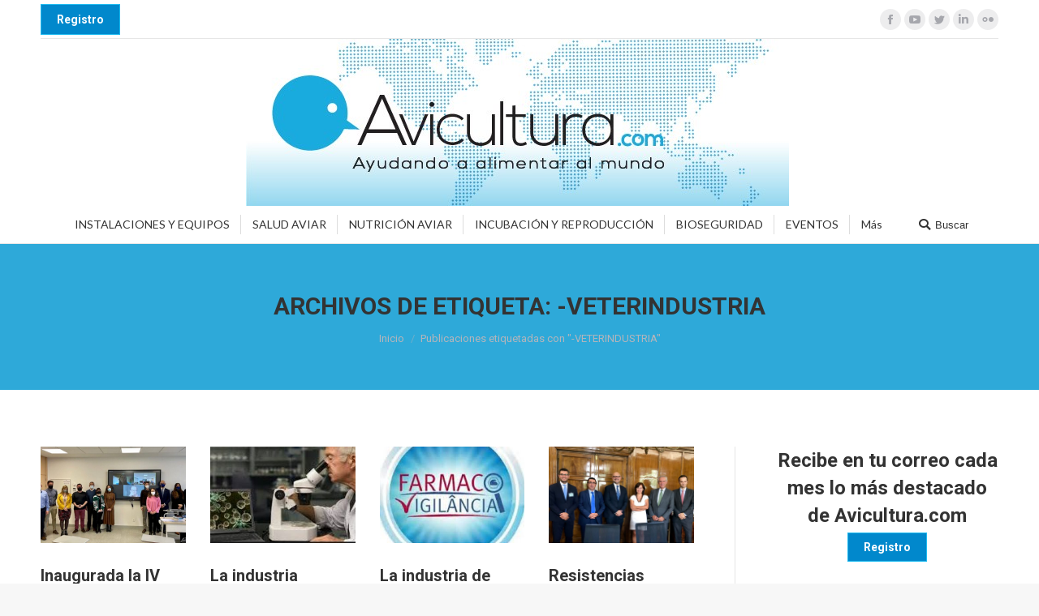

--- FILE ---
content_type: text/html; charset=UTF-8
request_url: https://avicultura.com/tag/veterindustria/
body_size: 23641
content:
<!DOCTYPE html>
<!--[if !(IE 6) | !(IE 7) | !(IE 8)  ]><!-->
<html lang="es" class="no-js">
<!--<![endif]-->
<head>
	<meta charset="UTF-8" />
		<meta name="viewport" content="width=device-width, initial-scale=1, maximum-scale=1, user-scalable=0">
		<meta name="theme-color" content="1"/>	<link rel="profile" href="https://gmpg.org/xfn/11" />
	        <script type="text/javascript">
            if (/Android|webOS|iPhone|iPad|iPod|BlackBerry|IEMobile|Opera Mini/i.test(navigator.userAgent)) {
                var originalAddEventListener = EventTarget.prototype.addEventListener,
                    oldWidth = window.innerWidth;

                EventTarget.prototype.addEventListener = function (eventName, eventHandler, useCapture) {
                    if (eventName === "resize") {
                        originalAddEventListener.call(this, eventName, function (event) {
                            if (oldWidth === window.innerWidth) {
                                return;
                            }
                            else if (oldWidth !== window.innerWidth) {
                                oldWidth = window.innerWidth;
                            }
                            if (eventHandler.handleEvent) {
                                eventHandler.handleEvent.call(this, event);
                            }
                            else {
                                eventHandler.call(this, event);
                            };
                        }, useCapture);
                    }
                    else {
                        originalAddEventListener.call(this, eventName, eventHandler, useCapture);
                    };
                };
            };
        </script>
		<script type="text/javascript">
/* <![CDATA[ */
(()=>{var e={};e.g=function(){if("object"==typeof globalThis)return globalThis;try{return this||new Function("return this")()}catch(e){if("object"==typeof window)return window}}(),function({ampUrl:n,isCustomizePreview:t,isAmpDevMode:r,noampQueryVarName:o,noampQueryVarValue:s,disabledStorageKey:i,mobileUserAgents:a,regexRegex:c}){if("undefined"==typeof sessionStorage)return;const d=new RegExp(c);if(!a.some((e=>{const n=e.match(d);return!(!n||!new RegExp(n[1],n[2]).test(navigator.userAgent))||navigator.userAgent.includes(e)})))return;e.g.addEventListener("DOMContentLoaded",(()=>{const e=document.getElementById("amp-mobile-version-switcher");if(!e)return;e.hidden=!1;const n=e.querySelector("a[href]");n&&n.addEventListener("click",(()=>{sessionStorage.removeItem(i)}))}));const g=r&&["paired-browsing-non-amp","paired-browsing-amp"].includes(window.name);if(sessionStorage.getItem(i)||t||g)return;const u=new URL(location.href),m=new URL(n);m.hash=u.hash,u.searchParams.has(o)&&s===u.searchParams.get(o)?sessionStorage.setItem(i,"1"):m.href!==u.href&&(window.stop(),location.replace(m.href))}({"ampUrl":"https:\/\/avicultura.com\/tag\/veterindustria\/?amp=1","noampQueryVarName":"noamp","noampQueryVarValue":"mobile","disabledStorageKey":"amp_mobile_redirect_disabled","mobileUserAgents":["Mobile","Android","Silk\/","Kindle","BlackBerry","Opera Mini","Opera Mobi"],"regexRegex":"^\\\/((?:.|\\n)+)\\\/([i]*)$","isCustomizePreview":false,"isAmpDevMode":false})})();
/* ]]> */
</script>
<meta name='robots' content='index, follow, max-image-preview:large, max-snippet:-1, max-video-preview:-1' />
	<style>img:is([sizes="auto" i], [sizes^="auto," i]) { contain-intrinsic-size: 3000px 1500px }</style>
	
	<!-- This site is optimized with the Yoast SEO plugin v24.2 - https://yoast.com/wordpress/plugins/seo/ -->
	<title>-VETERINDUSTRIA Archives - Avicultura</title>
	<link rel="canonical" href="https://avicultura.com/tag/veterindustria/" />
	<meta property="og:locale" content="es_ES" />
	<meta property="og:type" content="article" />
	<meta property="og:title" content="-VETERINDUSTRIA Archives - Avicultura" />
	<meta property="og:url" content="https://avicultura.com/tag/veterindustria/" />
	<meta property="og:site_name" content="Avicultura" />
	<meta name="twitter:card" content="summary_large_image" />
	<script type="application/ld+json" class="yoast-schema-graph">{"@context":"https://schema.org","@graph":[{"@type":"CollectionPage","@id":"https://avicultura.com/tag/veterindustria/","url":"https://avicultura.com/tag/veterindustria/","name":"-VETERINDUSTRIA Archives - Avicultura","isPartOf":{"@id":"https://avicultura.com/#website"},"primaryImageOfPage":{"@id":"https://avicultura.com/tag/veterindustria/#primaryimage"},"image":{"@id":"https://avicultura.com/tag/veterindustria/#primaryimage"},"thumbnailUrl":"https://avicultura.com/wp-content/uploads/2022/01/vetmasi-scaled.jpg","breadcrumb":{"@id":"https://avicultura.com/tag/veterindustria/#breadcrumb"},"inLanguage":"es"},{"@type":"ImageObject","inLanguage":"es","@id":"https://avicultura.com/tag/veterindustria/#primaryimage","url":"https://avicultura.com/wp-content/uploads/2022/01/vetmasi-scaled.jpg","contentUrl":"https://avicultura.com/wp-content/uploads/2022/01/vetmasi-scaled.jpg","width":781,"height":420},{"@type":"BreadcrumbList","@id":"https://avicultura.com/tag/veterindustria/#breadcrumb","itemListElement":[{"@type":"ListItem","position":1,"name":"Home","item":"https://avicultura.com/"},{"@type":"ListItem","position":2,"name":"-VETERINDUSTRIA"}]},{"@type":"WebSite","@id":"https://avicultura.com/#website","url":"https://avicultura.com/","name":"Avicultura","description":"Ayudando a alimentar al mundo","potentialAction":[{"@type":"SearchAction","target":{"@type":"EntryPoint","urlTemplate":"https://avicultura.com/?s={search_term_string}"},"query-input":{"@type":"PropertyValueSpecification","valueRequired":true,"valueName":"search_term_string"}}],"inLanguage":"es"}]}</script>
	<!-- / Yoast SEO plugin. -->


<link rel='dns-prefetch' href='//fonts.googleapis.com' />
<link rel="alternate" type="application/rss+xml" title="Avicultura &raquo; Feed" href="https://avicultura.com/feed/" />
<link rel="alternate" type="application/rss+xml" title="Avicultura &raquo; Feed de los comentarios" href="https://avicultura.com/comments/feed/" />
<link rel="alternate" type="application/rss+xml" title="Avicultura &raquo; Etiqueta -VETERINDUSTRIA del feed" href="https://avicultura.com/tag/veterindustria/feed/" />
		<!-- This site uses the Google Analytics by MonsterInsights plugin v9.2.4 - Using Analytics tracking - https://www.monsterinsights.com/ -->
							<script src="//www.googletagmanager.com/gtag/js?id=G-E30CHMZRZP"  data-cfasync="false" data-wpfc-render="false" type="text/javascript" async></script>
			<script data-cfasync="false" data-wpfc-render="false" type="text/javascript">
				var mi_version = '9.2.4';
				var mi_track_user = true;
				var mi_no_track_reason = '';
								var MonsterInsightsDefaultLocations = {"page_location":"https:\/\/avicultura.com\/tag\/veterindustria\/"};
				if ( typeof MonsterInsightsPrivacyGuardFilter === 'function' ) {
					var MonsterInsightsLocations = (typeof MonsterInsightsExcludeQuery === 'object') ? MonsterInsightsPrivacyGuardFilter( MonsterInsightsExcludeQuery ) : MonsterInsightsPrivacyGuardFilter( MonsterInsightsDefaultLocations );
				} else {
					var MonsterInsightsLocations = (typeof MonsterInsightsExcludeQuery === 'object') ? MonsterInsightsExcludeQuery : MonsterInsightsDefaultLocations;
				}

								var disableStrs = [
										'ga-disable-G-E30CHMZRZP',
									];

				/* Function to detect opted out users */
				function __gtagTrackerIsOptedOut() {
					for (var index = 0; index < disableStrs.length; index++) {
						if (document.cookie.indexOf(disableStrs[index] + '=true') > -1) {
							return true;
						}
					}

					return false;
				}

				/* Disable tracking if the opt-out cookie exists. */
				if (__gtagTrackerIsOptedOut()) {
					for (var index = 0; index < disableStrs.length; index++) {
						window[disableStrs[index]] = true;
					}
				}

				/* Opt-out function */
				function __gtagTrackerOptout() {
					for (var index = 0; index < disableStrs.length; index++) {
						document.cookie = disableStrs[index] + '=true; expires=Thu, 31 Dec 2099 23:59:59 UTC; path=/';
						window[disableStrs[index]] = true;
					}
				}

				if ('undefined' === typeof gaOptout) {
					function gaOptout() {
						__gtagTrackerOptout();
					}
				}
								window.dataLayer = window.dataLayer || [];

				window.MonsterInsightsDualTracker = {
					helpers: {},
					trackers: {},
				};
				if (mi_track_user) {
					function __gtagDataLayer() {
						dataLayer.push(arguments);
					}

					function __gtagTracker(type, name, parameters) {
						if (!parameters) {
							parameters = {};
						}

						if (parameters.send_to) {
							__gtagDataLayer.apply(null, arguments);
							return;
						}

						if (type === 'event') {
														parameters.send_to = monsterinsights_frontend.v4_id;
							var hookName = name;
							if (typeof parameters['event_category'] !== 'undefined') {
								hookName = parameters['event_category'] + ':' + name;
							}

							if (typeof MonsterInsightsDualTracker.trackers[hookName] !== 'undefined') {
								MonsterInsightsDualTracker.trackers[hookName](parameters);
							} else {
								__gtagDataLayer('event', name, parameters);
							}
							
						} else {
							__gtagDataLayer.apply(null, arguments);
						}
					}

					__gtagTracker('js', new Date());
					__gtagTracker('set', {
						'developer_id.dZGIzZG': true,
											});
					if ( MonsterInsightsLocations.page_location ) {
						__gtagTracker('set', MonsterInsightsLocations);
					}
										__gtagTracker('config', 'G-E30CHMZRZP', {"forceSSL":"true","link_attribution":"true","page_path":location.pathname + location.search + location.hash} );
															window.gtag = __gtagTracker;										(function () {
						/* https://developers.google.com/analytics/devguides/collection/analyticsjs/ */
						/* ga and __gaTracker compatibility shim. */
						var noopfn = function () {
							return null;
						};
						var newtracker = function () {
							return new Tracker();
						};
						var Tracker = function () {
							return null;
						};
						var p = Tracker.prototype;
						p.get = noopfn;
						p.set = noopfn;
						p.send = function () {
							var args = Array.prototype.slice.call(arguments);
							args.unshift('send');
							__gaTracker.apply(null, args);
						};
						var __gaTracker = function () {
							var len = arguments.length;
							if (len === 0) {
								return;
							}
							var f = arguments[len - 1];
							if (typeof f !== 'object' || f === null || typeof f.hitCallback !== 'function') {
								if ('send' === arguments[0]) {
									var hitConverted, hitObject = false, action;
									if ('event' === arguments[1]) {
										if ('undefined' !== typeof arguments[3]) {
											hitObject = {
												'eventAction': arguments[3],
												'eventCategory': arguments[2],
												'eventLabel': arguments[4],
												'value': arguments[5] ? arguments[5] : 1,
											}
										}
									}
									if ('pageview' === arguments[1]) {
										if ('undefined' !== typeof arguments[2]) {
											hitObject = {
												'eventAction': 'page_view',
												'page_path': arguments[2],
											}
										}
									}
									if (typeof arguments[2] === 'object') {
										hitObject = arguments[2];
									}
									if (typeof arguments[5] === 'object') {
										Object.assign(hitObject, arguments[5]);
									}
									if ('undefined' !== typeof arguments[1].hitType) {
										hitObject = arguments[1];
										if ('pageview' === hitObject.hitType) {
											hitObject.eventAction = 'page_view';
										}
									}
									if (hitObject) {
										action = 'timing' === arguments[1].hitType ? 'timing_complete' : hitObject.eventAction;
										hitConverted = mapArgs(hitObject);
										__gtagTracker('event', action, hitConverted);
									}
								}
								return;
							}

							function mapArgs(args) {
								var arg, hit = {};
								var gaMap = {
									'eventCategory': 'event_category',
									'eventAction': 'event_action',
									'eventLabel': 'event_label',
									'eventValue': 'event_value',
									'nonInteraction': 'non_interaction',
									'timingCategory': 'event_category',
									'timingVar': 'name',
									'timingValue': 'value',
									'timingLabel': 'event_label',
									'page': 'page_path',
									'location': 'page_location',
									'title': 'page_title',
									'referrer' : 'page_referrer',
								};
								for (arg in args) {
																		if (!(!args.hasOwnProperty(arg) || !gaMap.hasOwnProperty(arg))) {
										hit[gaMap[arg]] = args[arg];
									} else {
										hit[arg] = args[arg];
									}
								}
								return hit;
							}

							try {
								f.hitCallback();
							} catch (ex) {
							}
						};
						__gaTracker.create = newtracker;
						__gaTracker.getByName = newtracker;
						__gaTracker.getAll = function () {
							return [];
						};
						__gaTracker.remove = noopfn;
						__gaTracker.loaded = true;
						window['__gaTracker'] = __gaTracker;
					})();
									} else {
										console.log("");
					(function () {
						function __gtagTracker() {
							return null;
						}

						window['__gtagTracker'] = __gtagTracker;
						window['gtag'] = __gtagTracker;
					})();
									}
			</script>
				<!-- / Google Analytics by MonsterInsights -->
		<script type="text/javascript">
/* <![CDATA[ */
window._wpemojiSettings = {"baseUrl":"https:\/\/s.w.org\/images\/core\/emoji\/15.0.3\/72x72\/","ext":".png","svgUrl":"https:\/\/s.w.org\/images\/core\/emoji\/15.0.3\/svg\/","svgExt":".svg","source":{"concatemoji":"https:\/\/avicultura.com\/wp-includes\/js\/wp-emoji-release.min.js?ver=6.7.4"}};
/*! This file is auto-generated */
!function(i,n){var o,s,e;function c(e){try{var t={supportTests:e,timestamp:(new Date).valueOf()};sessionStorage.setItem(o,JSON.stringify(t))}catch(e){}}function p(e,t,n){e.clearRect(0,0,e.canvas.width,e.canvas.height),e.fillText(t,0,0);var t=new Uint32Array(e.getImageData(0,0,e.canvas.width,e.canvas.height).data),r=(e.clearRect(0,0,e.canvas.width,e.canvas.height),e.fillText(n,0,0),new Uint32Array(e.getImageData(0,0,e.canvas.width,e.canvas.height).data));return t.every(function(e,t){return e===r[t]})}function u(e,t,n){switch(t){case"flag":return n(e,"\ud83c\udff3\ufe0f\u200d\u26a7\ufe0f","\ud83c\udff3\ufe0f\u200b\u26a7\ufe0f")?!1:!n(e,"\ud83c\uddfa\ud83c\uddf3","\ud83c\uddfa\u200b\ud83c\uddf3")&&!n(e,"\ud83c\udff4\udb40\udc67\udb40\udc62\udb40\udc65\udb40\udc6e\udb40\udc67\udb40\udc7f","\ud83c\udff4\u200b\udb40\udc67\u200b\udb40\udc62\u200b\udb40\udc65\u200b\udb40\udc6e\u200b\udb40\udc67\u200b\udb40\udc7f");case"emoji":return!n(e,"\ud83d\udc26\u200d\u2b1b","\ud83d\udc26\u200b\u2b1b")}return!1}function f(e,t,n){var r="undefined"!=typeof WorkerGlobalScope&&self instanceof WorkerGlobalScope?new OffscreenCanvas(300,150):i.createElement("canvas"),a=r.getContext("2d",{willReadFrequently:!0}),o=(a.textBaseline="top",a.font="600 32px Arial",{});return e.forEach(function(e){o[e]=t(a,e,n)}),o}function t(e){var t=i.createElement("script");t.src=e,t.defer=!0,i.head.appendChild(t)}"undefined"!=typeof Promise&&(o="wpEmojiSettingsSupports",s=["flag","emoji"],n.supports={everything:!0,everythingExceptFlag:!0},e=new Promise(function(e){i.addEventListener("DOMContentLoaded",e,{once:!0})}),new Promise(function(t){var n=function(){try{var e=JSON.parse(sessionStorage.getItem(o));if("object"==typeof e&&"number"==typeof e.timestamp&&(new Date).valueOf()<e.timestamp+604800&&"object"==typeof e.supportTests)return e.supportTests}catch(e){}return null}();if(!n){if("undefined"!=typeof Worker&&"undefined"!=typeof OffscreenCanvas&&"undefined"!=typeof URL&&URL.createObjectURL&&"undefined"!=typeof Blob)try{var e="postMessage("+f.toString()+"("+[JSON.stringify(s),u.toString(),p.toString()].join(",")+"));",r=new Blob([e],{type:"text/javascript"}),a=new Worker(URL.createObjectURL(r),{name:"wpTestEmojiSupports"});return void(a.onmessage=function(e){c(n=e.data),a.terminate(),t(n)})}catch(e){}c(n=f(s,u,p))}t(n)}).then(function(e){for(var t in e)n.supports[t]=e[t],n.supports.everything=n.supports.everything&&n.supports[t],"flag"!==t&&(n.supports.everythingExceptFlag=n.supports.everythingExceptFlag&&n.supports[t]);n.supports.everythingExceptFlag=n.supports.everythingExceptFlag&&!n.supports.flag,n.DOMReady=!1,n.readyCallback=function(){n.DOMReady=!0}}).then(function(){return e}).then(function(){var e;n.supports.everything||(n.readyCallback(),(e=n.source||{}).concatemoji?t(e.concatemoji):e.wpemoji&&e.twemoji&&(t(e.twemoji),t(e.wpemoji)))}))}((window,document),window._wpemojiSettings);
/* ]]> */
</script>
<style id='wp-emoji-styles-inline-css' type='text/css'>

	img.wp-smiley, img.emoji {
		display: inline !important;
		border: none !important;
		box-shadow: none !important;
		height: 1em !important;
		width: 1em !important;
		margin: 0 0.07em !important;
		vertical-align: -0.1em !important;
		background: none !important;
		padding: 0 !important;
	}
</style>
<link rel='stylesheet' id='wp-block-library-css' href='https://avicultura.com/wp-includes/css/dist/block-library/style.min.css?ver=6.7.4' type='text/css' media='all' />
<style id='wp-block-library-theme-inline-css' type='text/css'>
.wp-block-audio :where(figcaption){color:#555;font-size:13px;text-align:center}.is-dark-theme .wp-block-audio :where(figcaption){color:#ffffffa6}.wp-block-audio{margin:0 0 1em}.wp-block-code{border:1px solid #ccc;border-radius:4px;font-family:Menlo,Consolas,monaco,monospace;padding:.8em 1em}.wp-block-embed :where(figcaption){color:#555;font-size:13px;text-align:center}.is-dark-theme .wp-block-embed :where(figcaption){color:#ffffffa6}.wp-block-embed{margin:0 0 1em}.blocks-gallery-caption{color:#555;font-size:13px;text-align:center}.is-dark-theme .blocks-gallery-caption{color:#ffffffa6}:root :where(.wp-block-image figcaption){color:#555;font-size:13px;text-align:center}.is-dark-theme :root :where(.wp-block-image figcaption){color:#ffffffa6}.wp-block-image{margin:0 0 1em}.wp-block-pullquote{border-bottom:4px solid;border-top:4px solid;color:currentColor;margin-bottom:1.75em}.wp-block-pullquote cite,.wp-block-pullquote footer,.wp-block-pullquote__citation{color:currentColor;font-size:.8125em;font-style:normal;text-transform:uppercase}.wp-block-quote{border-left:.25em solid;margin:0 0 1.75em;padding-left:1em}.wp-block-quote cite,.wp-block-quote footer{color:currentColor;font-size:.8125em;font-style:normal;position:relative}.wp-block-quote:where(.has-text-align-right){border-left:none;border-right:.25em solid;padding-left:0;padding-right:1em}.wp-block-quote:where(.has-text-align-center){border:none;padding-left:0}.wp-block-quote.is-large,.wp-block-quote.is-style-large,.wp-block-quote:where(.is-style-plain){border:none}.wp-block-search .wp-block-search__label{font-weight:700}.wp-block-search__button{border:1px solid #ccc;padding:.375em .625em}:where(.wp-block-group.has-background){padding:1.25em 2.375em}.wp-block-separator.has-css-opacity{opacity:.4}.wp-block-separator{border:none;border-bottom:2px solid;margin-left:auto;margin-right:auto}.wp-block-separator.has-alpha-channel-opacity{opacity:1}.wp-block-separator:not(.is-style-wide):not(.is-style-dots){width:100px}.wp-block-separator.has-background:not(.is-style-dots){border-bottom:none;height:1px}.wp-block-separator.has-background:not(.is-style-wide):not(.is-style-dots){height:2px}.wp-block-table{margin:0 0 1em}.wp-block-table td,.wp-block-table th{word-break:normal}.wp-block-table :where(figcaption){color:#555;font-size:13px;text-align:center}.is-dark-theme .wp-block-table :where(figcaption){color:#ffffffa6}.wp-block-video :where(figcaption){color:#555;font-size:13px;text-align:center}.is-dark-theme .wp-block-video :where(figcaption){color:#ffffffa6}.wp-block-video{margin:0 0 1em}:root :where(.wp-block-template-part.has-background){margin-bottom:0;margin-top:0;padding:1.25em 2.375em}
</style>
<style id='classic-theme-styles-inline-css' type='text/css'>
/*! This file is auto-generated */
.wp-block-button__link{color:#fff;background-color:#32373c;border-radius:9999px;box-shadow:none;text-decoration:none;padding:calc(.667em + 2px) calc(1.333em + 2px);font-size:1.125em}.wp-block-file__button{background:#32373c;color:#fff;text-decoration:none}
</style>
<style id='global-styles-inline-css' type='text/css'>
:root{--wp--preset--aspect-ratio--square: 1;--wp--preset--aspect-ratio--4-3: 4/3;--wp--preset--aspect-ratio--3-4: 3/4;--wp--preset--aspect-ratio--3-2: 3/2;--wp--preset--aspect-ratio--2-3: 2/3;--wp--preset--aspect-ratio--16-9: 16/9;--wp--preset--aspect-ratio--9-16: 9/16;--wp--preset--color--black: #000000;--wp--preset--color--cyan-bluish-gray: #abb8c3;--wp--preset--color--white: #FFF;--wp--preset--color--pale-pink: #f78da7;--wp--preset--color--vivid-red: #cf2e2e;--wp--preset--color--luminous-vivid-orange: #ff6900;--wp--preset--color--luminous-vivid-amber: #fcb900;--wp--preset--color--light-green-cyan: #7bdcb5;--wp--preset--color--vivid-green-cyan: #00d084;--wp--preset--color--pale-cyan-blue: #8ed1fc;--wp--preset--color--vivid-cyan-blue: #0693e3;--wp--preset--color--vivid-purple: #9b51e0;--wp--preset--color--accent: #1ebbf0;--wp--preset--color--dark-gray: #111;--wp--preset--color--light-gray: #767676;--wp--preset--gradient--vivid-cyan-blue-to-vivid-purple: linear-gradient(135deg,rgba(6,147,227,1) 0%,rgb(155,81,224) 100%);--wp--preset--gradient--light-green-cyan-to-vivid-green-cyan: linear-gradient(135deg,rgb(122,220,180) 0%,rgb(0,208,130) 100%);--wp--preset--gradient--luminous-vivid-amber-to-luminous-vivid-orange: linear-gradient(135deg,rgba(252,185,0,1) 0%,rgba(255,105,0,1) 100%);--wp--preset--gradient--luminous-vivid-orange-to-vivid-red: linear-gradient(135deg,rgba(255,105,0,1) 0%,rgb(207,46,46) 100%);--wp--preset--gradient--very-light-gray-to-cyan-bluish-gray: linear-gradient(135deg,rgb(238,238,238) 0%,rgb(169,184,195) 100%);--wp--preset--gradient--cool-to-warm-spectrum: linear-gradient(135deg,rgb(74,234,220) 0%,rgb(151,120,209) 20%,rgb(207,42,186) 40%,rgb(238,44,130) 60%,rgb(251,105,98) 80%,rgb(254,248,76) 100%);--wp--preset--gradient--blush-light-purple: linear-gradient(135deg,rgb(255,206,236) 0%,rgb(152,150,240) 100%);--wp--preset--gradient--blush-bordeaux: linear-gradient(135deg,rgb(254,205,165) 0%,rgb(254,45,45) 50%,rgb(107,0,62) 100%);--wp--preset--gradient--luminous-dusk: linear-gradient(135deg,rgb(255,203,112) 0%,rgb(199,81,192) 50%,rgb(65,88,208) 100%);--wp--preset--gradient--pale-ocean: linear-gradient(135deg,rgb(255,245,203) 0%,rgb(182,227,212) 50%,rgb(51,167,181) 100%);--wp--preset--gradient--electric-grass: linear-gradient(135deg,rgb(202,248,128) 0%,rgb(113,206,126) 100%);--wp--preset--gradient--midnight: linear-gradient(135deg,rgb(2,3,129) 0%,rgb(40,116,252) 100%);--wp--preset--font-size--small: 13px;--wp--preset--font-size--medium: 20px;--wp--preset--font-size--large: 36px;--wp--preset--font-size--x-large: 42px;--wp--preset--spacing--20: 0.44rem;--wp--preset--spacing--30: 0.67rem;--wp--preset--spacing--40: 1rem;--wp--preset--spacing--50: 1.5rem;--wp--preset--spacing--60: 2.25rem;--wp--preset--spacing--70: 3.38rem;--wp--preset--spacing--80: 5.06rem;--wp--preset--shadow--natural: 6px 6px 9px rgba(0, 0, 0, 0.2);--wp--preset--shadow--deep: 12px 12px 50px rgba(0, 0, 0, 0.4);--wp--preset--shadow--sharp: 6px 6px 0px rgba(0, 0, 0, 0.2);--wp--preset--shadow--outlined: 6px 6px 0px -3px rgba(255, 255, 255, 1), 6px 6px rgba(0, 0, 0, 1);--wp--preset--shadow--crisp: 6px 6px 0px rgba(0, 0, 0, 1);}:where(.is-layout-flex){gap: 0.5em;}:where(.is-layout-grid){gap: 0.5em;}body .is-layout-flex{display: flex;}.is-layout-flex{flex-wrap: wrap;align-items: center;}.is-layout-flex > :is(*, div){margin: 0;}body .is-layout-grid{display: grid;}.is-layout-grid > :is(*, div){margin: 0;}:where(.wp-block-columns.is-layout-flex){gap: 2em;}:where(.wp-block-columns.is-layout-grid){gap: 2em;}:where(.wp-block-post-template.is-layout-flex){gap: 1.25em;}:where(.wp-block-post-template.is-layout-grid){gap: 1.25em;}.has-black-color{color: var(--wp--preset--color--black) !important;}.has-cyan-bluish-gray-color{color: var(--wp--preset--color--cyan-bluish-gray) !important;}.has-white-color{color: var(--wp--preset--color--white) !important;}.has-pale-pink-color{color: var(--wp--preset--color--pale-pink) !important;}.has-vivid-red-color{color: var(--wp--preset--color--vivid-red) !important;}.has-luminous-vivid-orange-color{color: var(--wp--preset--color--luminous-vivid-orange) !important;}.has-luminous-vivid-amber-color{color: var(--wp--preset--color--luminous-vivid-amber) !important;}.has-light-green-cyan-color{color: var(--wp--preset--color--light-green-cyan) !important;}.has-vivid-green-cyan-color{color: var(--wp--preset--color--vivid-green-cyan) !important;}.has-pale-cyan-blue-color{color: var(--wp--preset--color--pale-cyan-blue) !important;}.has-vivid-cyan-blue-color{color: var(--wp--preset--color--vivid-cyan-blue) !important;}.has-vivid-purple-color{color: var(--wp--preset--color--vivid-purple) !important;}.has-black-background-color{background-color: var(--wp--preset--color--black) !important;}.has-cyan-bluish-gray-background-color{background-color: var(--wp--preset--color--cyan-bluish-gray) !important;}.has-white-background-color{background-color: var(--wp--preset--color--white) !important;}.has-pale-pink-background-color{background-color: var(--wp--preset--color--pale-pink) !important;}.has-vivid-red-background-color{background-color: var(--wp--preset--color--vivid-red) !important;}.has-luminous-vivid-orange-background-color{background-color: var(--wp--preset--color--luminous-vivid-orange) !important;}.has-luminous-vivid-amber-background-color{background-color: var(--wp--preset--color--luminous-vivid-amber) !important;}.has-light-green-cyan-background-color{background-color: var(--wp--preset--color--light-green-cyan) !important;}.has-vivid-green-cyan-background-color{background-color: var(--wp--preset--color--vivid-green-cyan) !important;}.has-pale-cyan-blue-background-color{background-color: var(--wp--preset--color--pale-cyan-blue) !important;}.has-vivid-cyan-blue-background-color{background-color: var(--wp--preset--color--vivid-cyan-blue) !important;}.has-vivid-purple-background-color{background-color: var(--wp--preset--color--vivid-purple) !important;}.has-black-border-color{border-color: var(--wp--preset--color--black) !important;}.has-cyan-bluish-gray-border-color{border-color: var(--wp--preset--color--cyan-bluish-gray) !important;}.has-white-border-color{border-color: var(--wp--preset--color--white) !important;}.has-pale-pink-border-color{border-color: var(--wp--preset--color--pale-pink) !important;}.has-vivid-red-border-color{border-color: var(--wp--preset--color--vivid-red) !important;}.has-luminous-vivid-orange-border-color{border-color: var(--wp--preset--color--luminous-vivid-orange) !important;}.has-luminous-vivid-amber-border-color{border-color: var(--wp--preset--color--luminous-vivid-amber) !important;}.has-light-green-cyan-border-color{border-color: var(--wp--preset--color--light-green-cyan) !important;}.has-vivid-green-cyan-border-color{border-color: var(--wp--preset--color--vivid-green-cyan) !important;}.has-pale-cyan-blue-border-color{border-color: var(--wp--preset--color--pale-cyan-blue) !important;}.has-vivid-cyan-blue-border-color{border-color: var(--wp--preset--color--vivid-cyan-blue) !important;}.has-vivid-purple-border-color{border-color: var(--wp--preset--color--vivid-purple) !important;}.has-vivid-cyan-blue-to-vivid-purple-gradient-background{background: var(--wp--preset--gradient--vivid-cyan-blue-to-vivid-purple) !important;}.has-light-green-cyan-to-vivid-green-cyan-gradient-background{background: var(--wp--preset--gradient--light-green-cyan-to-vivid-green-cyan) !important;}.has-luminous-vivid-amber-to-luminous-vivid-orange-gradient-background{background: var(--wp--preset--gradient--luminous-vivid-amber-to-luminous-vivid-orange) !important;}.has-luminous-vivid-orange-to-vivid-red-gradient-background{background: var(--wp--preset--gradient--luminous-vivid-orange-to-vivid-red) !important;}.has-very-light-gray-to-cyan-bluish-gray-gradient-background{background: var(--wp--preset--gradient--very-light-gray-to-cyan-bluish-gray) !important;}.has-cool-to-warm-spectrum-gradient-background{background: var(--wp--preset--gradient--cool-to-warm-spectrum) !important;}.has-blush-light-purple-gradient-background{background: var(--wp--preset--gradient--blush-light-purple) !important;}.has-blush-bordeaux-gradient-background{background: var(--wp--preset--gradient--blush-bordeaux) !important;}.has-luminous-dusk-gradient-background{background: var(--wp--preset--gradient--luminous-dusk) !important;}.has-pale-ocean-gradient-background{background: var(--wp--preset--gradient--pale-ocean) !important;}.has-electric-grass-gradient-background{background: var(--wp--preset--gradient--electric-grass) !important;}.has-midnight-gradient-background{background: var(--wp--preset--gradient--midnight) !important;}.has-small-font-size{font-size: var(--wp--preset--font-size--small) !important;}.has-medium-font-size{font-size: var(--wp--preset--font-size--medium) !important;}.has-large-font-size{font-size: var(--wp--preset--font-size--large) !important;}.has-x-large-font-size{font-size: var(--wp--preset--font-size--x-large) !important;}
:where(.wp-block-post-template.is-layout-flex){gap: 1.25em;}:where(.wp-block-post-template.is-layout-grid){gap: 1.25em;}
:where(.wp-block-columns.is-layout-flex){gap: 2em;}:where(.wp-block-columns.is-layout-grid){gap: 2em;}
:root :where(.wp-block-pullquote){font-size: 1.5em;line-height: 1.6;}
</style>
<link rel='stylesheet' id='contact-form-7-css' href='https://avicultura.com/wp-content/plugins/contact-form-7/includes/css/styles.css?ver=6.0.2' type='text/css' media='all' />
<link rel='stylesheet' id='rs-plugin-settings-css' href='https://avicultura.com/wp-content/plugins/revslider/public/assets/css/settings.css?ver=5.4.8.3' type='text/css' media='all' />
<style id='rs-plugin-settings-inline-css' type='text/css'>
#rs-demo-id {}
</style>
<link rel='stylesheet' id='the7-Defaults-css' href='https://avicultura.com/wp-content/uploads/smile_fonts/Defaults/Defaults.css?ver=6.7.4' type='text/css' media='all' />
<link crossorigin="anonymous" rel='stylesheet' id='dt-web-fonts-css' href='//fonts.googleapis.com/css?family=Roboto%3A400%2C500%2C600%2C700%7CRoboto+Condensed%3A400%2C600%2C700%7CLato%3A400%2C600%2C700&#038;ver=7.6.0.2' type='text/css' media='all' />
<link rel='stylesheet' id='dt-main-css' href='https://avicultura.com/wp-content/themes/dt-the7/css/main.min.css?ver=7.6.0.2' type='text/css' media='all' />
<style id='dt-main-inline-css' type='text/css'>
body #load {
  display: block;
  height: 100%;
  overflow: hidden;
  position: fixed;
  width: 100%;
  z-index: 9901;
  opacity: 1;
  visibility: visible;
  -webkit-transition: all .35s ease-out;
  transition: all .35s ease-out;
}
.load-wrap {
  width: 100%;
  height: 100%;
  background-position: center center;
  background-repeat: no-repeat;
  text-align: center;
}
.load-wrap > svg {
  position: absolute;
  top: 50%;
  left: 50%;
  -ms-transform: translate(-50%,-50%);
  -webkit-transform: translate(-50%,-50%);
  transform: translate(-50%,-50%);
}
#load {
  background-color: #ffffff;
}
.uil-default rect:not(.bk) {
  fill: rgba(51,51,51,0.3);
}
.uil-ring > path {
  fill: rgba(51,51,51,0.3);
}
.ring-loader .circle {
  fill: rgba(51,51,51,0.3);
}
.ring-loader .moving-circle {
  fill: #333333;
}
.uil-hourglass .glass {
  stroke: #333333;
}
.uil-hourglass .sand {
  fill: rgba(51,51,51,0.3);
}
.spinner-loader .load-wrap {
  background-image: url("data:image/svg+xml,%3Csvg width='75px' height='75px' xmlns='http://www.w3.org/2000/svg' viewBox='0 0 100 100' preserveAspectRatio='xMidYMid' class='uil-default'%3E%3Crect x='0' y='0' width='100' height='100' fill='none' class='bk'%3E%3C/rect%3E%3Crect  x='46.5' y='40' width='7' height='20' rx='5' ry='5' fill='rgba%2851%2C51%2C51%2C0.3%29' transform='rotate(0 50 50) translate(0 -30)'%3E  %3Canimate attributeName='opacity' from='1' to='0' dur='1s' begin='0s' repeatCount='indefinite'/%3E%3C/rect%3E%3Crect  x='46.5' y='40' width='7' height='20' rx='5' ry='5' fill='rgba%2851%2C51%2C51%2C0.3%29' transform='rotate(30 50 50) translate(0 -30)'%3E  %3Canimate attributeName='opacity' from='1' to='0' dur='1s' begin='0.08333333333333333s' repeatCount='indefinite'/%3E%3C/rect%3E%3Crect  x='46.5' y='40' width='7' height='20' rx='5' ry='5' fill='rgba%2851%2C51%2C51%2C0.3%29' transform='rotate(60 50 50) translate(0 -30)'%3E  %3Canimate attributeName='opacity' from='1' to='0' dur='1s' begin='0.16666666666666666s' repeatCount='indefinite'/%3E%3C/rect%3E%3Crect  x='46.5' y='40' width='7' height='20' rx='5' ry='5' fill='rgba%2851%2C51%2C51%2C0.3%29' transform='rotate(90 50 50) translate(0 -30)'%3E  %3Canimate attributeName='opacity' from='1' to='0' dur='1s' begin='0.25s' repeatCount='indefinite'/%3E%3C/rect%3E%3Crect  x='46.5' y='40' width='7' height='20' rx='5' ry='5' fill='rgba%2851%2C51%2C51%2C0.3%29' transform='rotate(120 50 50) translate(0 -30)'%3E  %3Canimate attributeName='opacity' from='1' to='0' dur='1s' begin='0.3333333333333333s' repeatCount='indefinite'/%3E%3C/rect%3E%3Crect  x='46.5' y='40' width='7' height='20' rx='5' ry='5' fill='rgba%2851%2C51%2C51%2C0.3%29' transform='rotate(150 50 50) translate(0 -30)'%3E  %3Canimate attributeName='opacity' from='1' to='0' dur='1s' begin='0.4166666666666667s' repeatCount='indefinite'/%3E%3C/rect%3E%3Crect  x='46.5' y='40' width='7' height='20' rx='5' ry='5' fill='rgba%2851%2C51%2C51%2C0.3%29' transform='rotate(180 50 50) translate(0 -30)'%3E  %3Canimate attributeName='opacity' from='1' to='0' dur='1s' begin='0.5s' repeatCount='indefinite'/%3E%3C/rect%3E%3Crect  x='46.5' y='40' width='7' height='20' rx='5' ry='5' fill='rgba%2851%2C51%2C51%2C0.3%29' transform='rotate(210 50 50) translate(0 -30)'%3E  %3Canimate attributeName='opacity' from='1' to='0' dur='1s' begin='0.5833333333333334s' repeatCount='indefinite'/%3E%3C/rect%3E%3Crect  x='46.5' y='40' width='7' height='20' rx='5' ry='5' fill='rgba%2851%2C51%2C51%2C0.3%29' transform='rotate(240 50 50) translate(0 -30)'%3E  %3Canimate attributeName='opacity' from='1' to='0' dur='1s' begin='0.6666666666666666s' repeatCount='indefinite'/%3E%3C/rect%3E%3Crect  x='46.5' y='40' width='7' height='20' rx='5' ry='5' fill='rgba%2851%2C51%2C51%2C0.3%29' transform='rotate(270 50 50) translate(0 -30)'%3E  %3Canimate attributeName='opacity' from='1' to='0' dur='1s' begin='0.75s' repeatCount='indefinite'/%3E%3C/rect%3E%3Crect  x='46.5' y='40' width='7' height='20' rx='5' ry='5' fill='rgba%2851%2C51%2C51%2C0.3%29' transform='rotate(300 50 50) translate(0 -30)'%3E  %3Canimate attributeName='opacity' from='1' to='0' dur='1s' begin='0.8333333333333334s' repeatCount='indefinite'/%3E%3C/rect%3E%3Crect  x='46.5' y='40' width='7' height='20' rx='5' ry='5' fill='rgba%2851%2C51%2C51%2C0.3%29' transform='rotate(330 50 50) translate(0 -30)'%3E  %3Canimate attributeName='opacity' from='1' to='0' dur='1s' begin='0.9166666666666666s' repeatCount='indefinite'/%3E%3C/rect%3E%3C/svg%3E");
}
.ring-loader .load-wrap {
  background-image: url("data:image/svg+xml,%3Csvg xmlns='http://www.w3.org/2000/svg' viewBox='0 0 32 32' width='72' height='72' fill='rgba%2851%2C51%2C51%2C0.3%29'%3E   %3Cpath opacity='.25' d='M16 0 A16 16 0 0 0 16 32 A16 16 0 0 0 16 0 M16 4 A12 12 0 0 1 16 28 A12 12 0 0 1 16 4'/%3E   %3Cpath d='M16 0 A16 16 0 0 1 32 16 L28 16 A12 12 0 0 0 16 4z'%3E     %3CanimateTransform attributeName='transform' type='rotate' from='0 16 16' to='360 16 16' dur='0.8s' repeatCount='indefinite' /%3E   %3C/path%3E %3C/svg%3E");
}
.hourglass-loader .load-wrap {
  background-image: url("data:image/svg+xml,%3Csvg xmlns='http://www.w3.org/2000/svg' viewBox='0 0 32 32' width='72' height='72' fill='rgba%2851%2C51%2C51%2C0.3%29'%3E   %3Cpath transform='translate(2)' d='M0 12 V20 H4 V12z'%3E      %3Canimate attributeName='d' values='M0 12 V20 H4 V12z; M0 4 V28 H4 V4z; M0 12 V20 H4 V12z; M0 12 V20 H4 V12z' dur='1.2s' repeatCount='indefinite' begin='0' keytimes='0;.2;.5;1' keySplines='0.2 0.2 0.4 0.8;0.2 0.6 0.4 0.8;0.2 0.8 0.4 0.8' calcMode='spline'  /%3E   %3C/path%3E   %3Cpath transform='translate(8)' d='M0 12 V20 H4 V12z'%3E     %3Canimate attributeName='d' values='M0 12 V20 H4 V12z; M0 4 V28 H4 V4z; M0 12 V20 H4 V12z; M0 12 V20 H4 V12z' dur='1.2s' repeatCount='indefinite' begin='0.2' keytimes='0;.2;.5;1' keySplines='0.2 0.2 0.4 0.8;0.2 0.6 0.4 0.8;0.2 0.8 0.4 0.8' calcMode='spline'  /%3E   %3C/path%3E   %3Cpath transform='translate(14)' d='M0 12 V20 H4 V12z'%3E     %3Canimate attributeName='d' values='M0 12 V20 H4 V12z; M0 4 V28 H4 V4z; M0 12 V20 H4 V12z; M0 12 V20 H4 V12z' dur='1.2s' repeatCount='indefinite' begin='0.4' keytimes='0;.2;.5;1' keySplines='0.2 0.2 0.4 0.8;0.2 0.6 0.4 0.8;0.2 0.8 0.4 0.8' calcMode='spline' /%3E   %3C/path%3E   %3Cpath transform='translate(20)' d='M0 12 V20 H4 V12z'%3E     %3Canimate attributeName='d' values='M0 12 V20 H4 V12z; M0 4 V28 H4 V4z; M0 12 V20 H4 V12z; M0 12 V20 H4 V12z' dur='1.2s' repeatCount='indefinite' begin='0.6' keytimes='0;.2;.5;1' keySplines='0.2 0.2 0.4 0.8;0.2 0.6 0.4 0.8;0.2 0.8 0.4 0.8' calcMode='spline' /%3E   %3C/path%3E   %3Cpath transform='translate(26)' d='M0 12 V20 H4 V12z'%3E     %3Canimate attributeName='d' values='M0 12 V20 H4 V12z; M0 4 V28 H4 V4z; M0 12 V20 H4 V12z; M0 12 V20 H4 V12z' dur='1.2s' repeatCount='indefinite' begin='0.8' keytimes='0;.2;.5;1' keySplines='0.2 0.2 0.4 0.8;0.2 0.6 0.4 0.8;0.2 0.8 0.4 0.8' calcMode='spline' /%3E   %3C/path%3E %3C/svg%3E");
}

</style>
<link rel='stylesheet' id='dt-awsome-fonts-back-css' href='https://avicultura.com/wp-content/themes/dt-the7/fonts/FontAwesome/back-compat.min.css?ver=7.6.0.2' type='text/css' media='all' />
<link rel='stylesheet' id='dt-awsome-fonts-css' href='https://avicultura.com/wp-content/themes/dt-the7/fonts/FontAwesome/css/all.min.css?ver=7.6.0.2' type='text/css' media='all' />
<link rel='stylesheet' id='dt-fontello-css' href='https://avicultura.com/wp-content/themes/dt-the7/fonts/fontello/css/fontello.min.css?ver=7.6.0.2' type='text/css' media='all' />
<link rel='stylesheet' id='the7pt-static-css' href='https://avicultura.com/wp-content/plugins/dt-the7-core/assets/css/post-type.min.css?ver=7.6.0.2' type='text/css' media='all' />
<link rel='stylesheet' id='dt-custom-css' href='https://avicultura.com/wp-content/uploads/the7-css/custom.css?ver=2d5f46cb1e8b' type='text/css' media='all' />
<link rel='stylesheet' id='dt-media-css' href='https://avicultura.com/wp-content/uploads/the7-css/media.css?ver=2d5f46cb1e8b' type='text/css' media='all' />
<link rel='stylesheet' id='the7-elements-albums-portfolio-css' href='https://avicultura.com/wp-content/uploads/the7-css/the7-elements-albums-portfolio.css?ver=2d5f46cb1e8b' type='text/css' media='all' />
<link rel='stylesheet' id='the7-elements-css' href='https://avicultura.com/wp-content/uploads/the7-css/post-type-dynamic.css?ver=2d5f46cb1e8b' type='text/css' media='all' />
<link rel='stylesheet' id='style-css' href='https://avicultura.com/wp-content/themes/dt-the7-child/style.css?ver=7.6.0.2' type='text/css' media='all' />
<script type="text/javascript" src="https://avicultura.com/wp-includes/js/jquery/jquery.min.js?ver=3.7.1" id="jquery-core-js"></script>
<script type="text/javascript" src="https://avicultura.com/wp-includes/js/jquery/jquery-migrate.min.js?ver=3.4.1" id="jquery-migrate-js"></script>
<script type="text/javascript" src="https://avicultura.com/wp-content/plugins/google-analytics-for-wordpress/assets/js/frontend-gtag.min.js?ver=9.2.4" id="monsterinsights-frontend-script-js" async="async" data-wp-strategy="async"></script>
<script data-cfasync="false" data-wpfc-render="false" type="text/javascript" id='monsterinsights-frontend-script-js-extra'>/* <![CDATA[ */
var monsterinsights_frontend = {"js_events_tracking":"true","download_extensions":"pdf","inbound_paths":"[]","home_url":"https:\/\/avicultura.com","hash_tracking":"true","v4_id":"G-E30CHMZRZP"};/* ]]> */
</script>
<script type="text/javascript" src="https://avicultura.com/wp-content/plugins/revslider/public/assets/js/jquery.themepunch.tools.min.js?ver=5.4.8.3" id="tp-tools-js"></script>
<script type="text/javascript" src="https://avicultura.com/wp-content/plugins/revslider/public/assets/js/jquery.themepunch.revolution.min.js?ver=5.4.8.3" id="revmin-js"></script>
<script type="text/javascript" src="https://avicultura.com/wp-content/plugins/wp-hide-post/public/js/wp-hide-post-public.js?ver=2.0.10" id="wp-hide-post-js"></script>
<script type="text/javascript" id="dt-above-fold-js-extra">
/* <![CDATA[ */
var dtLocal = {"themeUrl":"https:\/\/avicultura.com\/wp-content\/themes\/dt-the7","passText":"Para ver esta publicaci\u00f3n protegida, introduce la contrase\u00f1a debajo:","moreButtonText":{"loading":"Cargando...","loadMore":"Cargar m\u00e1s"},"postID":"106775","ajaxurl":"https:\/\/avicultura.com\/wp-admin\/admin-ajax.php","contactMessages":{"required":"One or more fields have an error. Please check and try again.","terms":"Please accept the privacy policy."},"ajaxNonce":"6775ce7a90","pageData":{"type":"archive","template":"archive","layout":"masonry"},"themeSettings":{"smoothScroll":"on","lazyLoading":false,"accentColor":{"mode":"gradient","color":"135deg|#1ebbf0 30%|#39dfaa 100%"},"desktopHeader":{"height":180},"floatingHeader":{"showAfter":94,"showMenu":true,"height":60,"logo":{"showLogo":false,"html":"<img class=\" preload-me\" src=\"https:\/\/avicultura.com\/wp-content\/themes\/dt-the7\/inc\/presets\/images\/full\/skin11r.header-style-floating-logo-regular.png\" srcset=\"https:\/\/avicultura.com\/wp-content\/themes\/dt-the7\/inc\/presets\/images\/full\/skin11r.header-style-floating-logo-regular.png 44w, https:\/\/avicultura.com\/wp-content\/themes\/dt-the7\/inc\/presets\/images\/full\/skin11r.header-style-floating-logo-hd.png 88w\" width=\"44\" height=\"44\"   sizes=\"44px\" alt=\"Avicultura\" \/>","url":"https:\/\/avicultura.com\/"}},"mobileHeader":{"firstSwitchPoint":990,"secondSwitchPoint":778,"firstSwitchPointHeight":80,"secondSwitchPointHeight":60},"stickyMobileHeaderFirstSwitch":{"logo":{"html":"<img class=\" preload-me\" src=\"https:\/\/avicultura.com\/wp-content\/uploads\/2018\/11\/avicultura.jpg\" srcset=\"https:\/\/avicultura.com\/wp-content\/uploads\/2018\/11\/avicultura.jpg 669w, https:\/\/avicultura.com\/wp-content\/uploads\/2018\/07\/avicultura_logo_hd-1.png 560w\" width=\"669\" height=\"206\"   sizes=\"669px\" alt=\"Avicultura\" \/>"}},"stickyMobileHeaderSecondSwitch":{"logo":{"html":"<img class=\" preload-me\" src=\"https:\/\/avicultura.com\/wp-content\/uploads\/2018\/11\/avicultura.jpg\" srcset=\"https:\/\/avicultura.com\/wp-content\/uploads\/2018\/11\/avicultura.jpg 669w, https:\/\/avicultura.com\/wp-content\/uploads\/2018\/07\/avicultura_logo_hd-1.png 560w\" width=\"669\" height=\"206\"   sizes=\"669px\" alt=\"Avicultura\" \/>"}},"content":{"textColor":"#85868c","headerColor":"#333333"},"sidebar":{"switchPoint":990},"boxedWidth":"1340px","stripes":{"stripe1":{"textColor":"#787d85","headerColor":"#3b3f4a"},"stripe2":{"textColor":"#8b9199","headerColor":"#ffffff"},"stripe3":{"textColor":"#ffffff","headerColor":"#ffffff"}}},"VCMobileScreenWidth":"768"};
var dtShare = {"shareButtonText":{"facebook":"Compartir en Facebook","twitter":"Tweet","pinterest":"Tweet","linkedin":"Compartir en Linkedin","whatsapp":"Compartir en Whatsapp","google":"Compartir en Google Plus"},"overlayOpacity":"85"};
/* ]]> */
</script>
<script type="text/javascript" src="https://avicultura.com/wp-content/themes/dt-the7/js/above-the-fold.min.js?ver=7.6.0.2" id="dt-above-fold-js"></script>
<link rel="https://api.w.org/" href="https://avicultura.com/wp-json/" /><link rel="alternate" title="JSON" type="application/json" href="https://avicultura.com/wp-json/wp/v2/tags/73" /><link rel="EditURI" type="application/rsd+xml" title="RSD" href="https://avicultura.com/xmlrpc.php?rsd" />
<meta name="generator" content="WordPress 6.7.4" />

<!-- This site is using AdRotate v5.13.6.1 to display their advertisements - https://ajdg.solutions/ -->
<!-- AdRotate CSS -->
<style type="text/css" media="screen">
	.g { margin:0px; padding:0px; overflow:hidden; line-height:1; zoom:1; }
	.g img { height:auto; }
	.g-col { position:relative; float:left; }
	.g-col:first-child { margin-left: 0; }
	.g-col:last-child { margin-right: 0; }
	.g-2 { margin:1px 0px 0px 0px; }
	.g-41 {  margin: 0 auto; }
	@media only screen and (max-width: 480px) {
		.g-col, .g-dyn, .g-single { width:100%; margin-left:0; margin-right:0; }
	}
</style>
<!-- /AdRotate CSS -->

<link rel="alternate" type="text/html" media="only screen and (max-width: 640px)" href="https://avicultura.com/tag/veterindustria/?amp=1"><meta name="generator" content="Powered by WPBakery Page Builder - drag and drop page builder for WordPress."/>
<!--[if lte IE 9]><link rel="stylesheet" type="text/css" href="https://avicultura.com/wp-content/plugins/js_composer/assets/css/vc_lte_ie9.min.css" media="screen"><![endif]--><link rel="amphtml" href="https://avicultura.com/tag/veterindustria/?amp=1"><style>#amp-mobile-version-switcher{left:0;position:absolute;width:100%;z-index:100}#amp-mobile-version-switcher>a{background-color:#444;border:0;color:#eaeaea;display:block;font-family:-apple-system,BlinkMacSystemFont,Segoe UI,Roboto,Oxygen-Sans,Ubuntu,Cantarell,Helvetica Neue,sans-serif;font-size:16px;font-weight:600;padding:15px 0;text-align:center;-webkit-text-decoration:none;text-decoration:none}#amp-mobile-version-switcher>a:active,#amp-mobile-version-switcher>a:focus,#amp-mobile-version-switcher>a:hover{-webkit-text-decoration:underline;text-decoration:underline}</style><meta name="generator" content="Powered by Slider Revolution 5.4.8.3 - responsive, Mobile-Friendly Slider Plugin for WordPress with comfortable drag and drop interface." />
<script type="text/javascript">
document.addEventListener("DOMContentLoaded", function(event) { 
	var load = document.getElementById("load");
	
	if(!load.classList.contains('loader-removed')){
		var removeLoading = setTimeout(function() {
			load.className += " loader-removed";
		}, 300);
	}
});
</script>
<link rel="icon" href="https://avicultura.com/wp-content/uploads/2018/07/favicon_avicultura-1.png" type="image/png" sizes="16x16"/><link rel="icon" href="https://avicultura.com/wp-content/uploads/2018/07/favicon_avicultura-2.png" type="image/png" sizes="32x32"/><script type="text/javascript">function setREVStartSize(e){									
						try{ e.c=jQuery(e.c);var i=jQuery(window).width(),t=9999,r=0,n=0,l=0,f=0,s=0,h=0;
							if(e.responsiveLevels&&(jQuery.each(e.responsiveLevels,function(e,f){f>i&&(t=r=f,l=e),i>f&&f>r&&(r=f,n=e)}),t>r&&(l=n)),f=e.gridheight[l]||e.gridheight[0]||e.gridheight,s=e.gridwidth[l]||e.gridwidth[0]||e.gridwidth,h=i/s,h=h>1?1:h,f=Math.round(h*f),"fullscreen"==e.sliderLayout){var u=(e.c.width(),jQuery(window).height());if(void 0!=e.fullScreenOffsetContainer){var c=e.fullScreenOffsetContainer.split(",");if (c) jQuery.each(c,function(e,i){u=jQuery(i).length>0?u-jQuery(i).outerHeight(!0):u}),e.fullScreenOffset.split("%").length>1&&void 0!=e.fullScreenOffset&&e.fullScreenOffset.length>0?u-=jQuery(window).height()*parseInt(e.fullScreenOffset,0)/100:void 0!=e.fullScreenOffset&&e.fullScreenOffset.length>0&&(u-=parseInt(e.fullScreenOffset,0))}f=u}else void 0!=e.minHeight&&f<e.minHeight&&(f=e.minHeight);e.c.closest(".rev_slider_wrapper").css({height:f})					
						}catch(d){console.log("Failure at Presize of Slider:"+d)}						
					};</script>
<noscript><style type="text/css"> .wpb_animate_when_almost_visible { opacity: 1; }</style></noscript><!-- Global site tag (gtag.js) - Google Analytics -->
<script async src="https://www.googletagmanager.com/gtag/js?id=UA-27254826-1"></script>
<script>
  window.dataLayer = window.dataLayer || [];
  function gtag(){dataLayer.push(arguments);}
  gtag('js', new Date());

  gtag('config', 'UA-27254826-1');
</script>
<style id='the7-custom-inline-css' type='text/css'>
.g{text-align:center;}
.g img{margin: 0 auto; max-width:100%;}
#tribe-bar-form input{color: #000;}
@media only screen and (min-width: 768px) and (max-width: 1023px) {
	p.vc_custom_heading{
		font-size: 22px!important;
	}
	div.uvc-ctaction-data{
		display: block;
	}
}
#crmWebToEntityForm table, #crmWebToEntityForm table td{border: none;}

.container{margin: 0 auto;
    max-width: 1200px;}

.banner{width: 100%; text-align: center;}



@media only screen and (max-width: 768px) {
	.imgmovil{width: 100%;
	}
	
}

.robasidebar {
    text-align: center;
    width: 100%;
}
</style>
</head>
<body class="archive tag tag-veterindustria tag-73 wp-embed-responsive the7-core-ver-2.0.3 layout-masonry-grid description-on-hover dt-responsive-on accent-gradient srcset-enabled btn-flat custom-btn-color custom-btn-hover-color phantom-fade phantom-line-decoration phantom-logo-off sticky-mobile-header top-header first-switch-logo-left first-switch-menu-right second-switch-logo-left second-switch-menu-right right-mobile-menu popup-message-style dt-fa-compatibility the7-ver-7.6.0.2 wpb-js-composer js-comp-ver-5.7 vc_responsive">
<!-- The7 7.6.0.2 -->
<div id="load" class="spinner-loader">
	<div class="load-wrap"></div>
</div>
<div id="page" >
	<a class="skip-link screen-reader-text" href="#content">Saltar al contenido</a>

<div class="masthead classic-header center bg-behind-menu logo-center widgets full-height dividers line-decoration small-mobile-menu-icon dt-parent-menu-clickable"  role="banner">

	<div class="banner">
				
<!-- ¡O bien no hay banners, estan desactivados o no estan programados para esta ubicación! -->
</div>
		<div class="top-bar line-content top-bar-line-hide">
			<div class="top-bar-bg" ></div>
			<div class="left-widgets mini-widgets"><a href="https://avicultura.com/registro/" class="microwidget-btn mini-button header-elements-button-1 show-on-desktop near-logo-first-switch in-top-bar microwidget-btn-bg-on microwidget-btn-hover-bg-on border-on hover-border-on btn-icon-align-right" target="_blank"><span>Registro</span></a></div>			<div class="right-widgets mini-widgets"><div class="soc-ico show-on-desktop in-top-bar-right in-menu-second-switch custom-bg disabled-border border-off hover-accent-bg hover-disabled-border  hover-border-off"><a title="Facebook" href="https://www.facebook.com/RealEscuelaAvicultura" target="_blank" class="facebook"><span class="soc-font-icon"></span><span class="screen-reader-text">Facebook</span></a><a title="YouTube" href="https://www.youtube.com/user/aviculturaescuela" target="_blank" class="you-tube"><span class="soc-font-icon"></span><span class="screen-reader-text">YouTube</span></a><a title="Twitter" href="https://twitter.com/avicultura_com" target="_blank" class="twitter"><span class="soc-font-icon"></span><span class="screen-reader-text">Twitter</span></a><a title="Linkedin" href="https://www.linkedin.com/company/real-escuela-de-avicultura/" target="_blank" class="linkedin"><span class="soc-font-icon"></span><span class="screen-reader-text">Linkedin</span></a><a title="Flickr" href="https://www.flickr.com/photos/aviculturaescuela/sets" target="_blank" class="flickr"><span class="soc-font-icon"></span><span class="screen-reader-text">Flickr</span></a></div></div>		</div>

	<header class="header-bar">

		<div class="branding">
	<div id="site-title" class="assistive-text">Avicultura</div>
	<div id="site-description" class="assistive-text">Ayudando a alimentar al mundo</div>
	<a class="" href="https://avicultura.com/"><img class=" preload-me" src="https://avicultura.com/wp-content/uploads/2018/11/avicultura.jpg" srcset="https://avicultura.com/wp-content/uploads/2018/11/avicultura.jpg 669w, https://avicultura.com/wp-content/uploads/2018/07/avicultura_logo_hd-1.png 560w" width="669" height="206"   sizes="669px" alt="Avicultura" /></a><div class="mini-widgets"></div><div class="mini-widgets"></div></div>

		<nav class="navigation">

			<ul id="primary-menu" class="main-nav underline-decoration from-centre-line gradient-hover outside-item-remove-margin" role="menu"><li class="menu-item menu-item-type-post_type menu-item-object-page menu-item-90322 first"><a href='https://avicultura.com/instalaciones-y-equipos/' data-level='1'><span class="menu-item-text"><span class="menu-text">INSTALACIONES Y EQUIPOS</span></span></a></li> <li class="menu-item menu-item-type-post_type menu-item-object-page menu-item-90336"><a href='https://avicultura.com/salud-y-patologia-aviar/' data-level='1'><span class="menu-item-text"><span class="menu-text">SALUD AVIAR</span></span></a></li> <li class="menu-item menu-item-type-post_type menu-item-object-page menu-item-90323"><a href='https://avicultura.com/nutricion-y-alimentacion-avicola/' data-level='1'><span class="menu-item-text"><span class="menu-text">NUTRICIÓN AVIAR</span></span></a></li> <li class="menu-item menu-item-type-post_type menu-item-object-page menu-item-90326"><a href='https://avicultura.com/incubacion-y-reproduccion/' data-level='1'><span class="menu-item-text"><span class="menu-text">INCUBACIÓN Y REPRODUCCIÓN</span></span></a></li> <li class="menu-item menu-item-type-post_type menu-item-object-page menu-item-90331"><a href='https://avicultura.com/bioseguridad/' data-level='1'><span class="menu-item-text"><span class="menu-text">BIOSEGURIDAD</span></span></a></li> <li class="menu-item menu-item-type-post_type menu-item-object-page menu-item-90329"><a href='https://avicultura.com/eventos-ferias-congresos-avicolas/' data-level='1'><span class="menu-item-text"><span class="menu-text">EVENTOS</span></span></a></li> <li class="menu-item menu-item-type-custom menu-item-object-custom menu-item-has-children menu-item-89277 has-children"><a href='#' data-level='1'><span class="menu-item-text"><span class="menu-text">Más</span></span></a><ul class="sub-nav gradient-hover level-arrows-on"><li class="menu-item menu-item-type-post_type menu-item-object-page menu-item-90324 first"><a href='https://avicultura.com/tendencias-en-avicultura/' data-level='2'><span class="menu-item-text"><span class="menu-text">TENDENCIAS</span></span></a></li> <li class="menu-item menu-item-type-post_type menu-item-object-page menu-item-90325"><a href='https://avicultura.com/opinion-sector-avicola/' data-level='2'><span class="menu-item-text"><span class="menu-text">OPINIÓN</span></span></a></li> <li class="menu-item menu-item-type-post_type menu-item-object-page menu-item-90563"><a href='https://avicultura.com/procesado-y-marketing-avicola/' data-level='2'><span class="menu-item-text"><span class="menu-text">PROCESADO Y MARKETING</span></span></a></li> <li class="menu-item menu-item-type-post_type menu-item-object-page menu-item-90328"><a href='https://avicultura.com/aviculturas-alternativas/' data-level='2'><span class="menu-item-text"><span class="menu-text">LAS OTRAS AVICULTURAS</span></span></a></li> <li class="menu-item menu-item-type-post_type menu-item-object-page menu-item-90330"><a href='https://avicultura.com/tecnologia-avicola/' data-level='2'><span class="menu-item-text"><span class="menu-text">TECNOLOGÍA</span></span></a></li> <li class="menu-item menu-item-type-post_type menu-item-object-page menu-item-90332"><a href='https://avicultura.com/huevos/' data-level='2'><span class="menu-item-text"><span class="menu-text">HUEVOS</span></span></a></li> </ul></li> </ul>
			<div class="mini-widgets"><div class="mini-search show-on-desktop near-logo-first-switch near-logo-second-switch popup-search custom-icon"><form class="searchform mini-widget-searchform" role="search" method="get" action="https://avicultura.com/">

	<label for="search" class="screen-reader-text">Buscar:</label>
			<a href="#go" class="submit"><i class=" mw-icon the7-mw-icon-search-bold"></i><span>Buscar</span></a>
		<div class="popup-search-wrap">
			<input type="text" class="field searchform-s" name="s" value="" placeholder="Type and hit enter …"/>

			<a href="#go" class="search-icon"><i class="the7-mw-icon-search-bold"></i></a>
		</div>
			<input type="submit" class="assistive-text searchsubmit" value="Ir!"/>
</form>
</div></div>
		</nav>

	</header>

</div>
<div class='dt-close-mobile-menu-icon'><span></span></div>
<div class='dt-mobile-header'>
	<ul id="mobile-menu" class="mobile-main-nav" role="menu">
		<li class="menu-item menu-item-type-post_type menu-item-object-page menu-item-90322 first"><a href='https://avicultura.com/instalaciones-y-equipos/' data-level='1'><span class="menu-item-text"><span class="menu-text">INSTALACIONES Y EQUIPOS</span></span></a></li> <li class="menu-item menu-item-type-post_type menu-item-object-page menu-item-90336"><a href='https://avicultura.com/salud-y-patologia-aviar/' data-level='1'><span class="menu-item-text"><span class="menu-text">SALUD AVIAR</span></span></a></li> <li class="menu-item menu-item-type-post_type menu-item-object-page menu-item-90323"><a href='https://avicultura.com/nutricion-y-alimentacion-avicola/' data-level='1'><span class="menu-item-text"><span class="menu-text">NUTRICIÓN AVIAR</span></span></a></li> <li class="menu-item menu-item-type-post_type menu-item-object-page menu-item-90326"><a href='https://avicultura.com/incubacion-y-reproduccion/' data-level='1'><span class="menu-item-text"><span class="menu-text">INCUBACIÓN Y REPRODUCCIÓN</span></span></a></li> <li class="menu-item menu-item-type-post_type menu-item-object-page menu-item-90331"><a href='https://avicultura.com/bioseguridad/' data-level='1'><span class="menu-item-text"><span class="menu-text">BIOSEGURIDAD</span></span></a></li> <li class="menu-item menu-item-type-post_type menu-item-object-page menu-item-90329"><a href='https://avicultura.com/eventos-ferias-congresos-avicolas/' data-level='1'><span class="menu-item-text"><span class="menu-text">EVENTOS</span></span></a></li> <li class="menu-item menu-item-type-custom menu-item-object-custom menu-item-has-children menu-item-89277 has-children"><a href='#' data-level='1'><span class="menu-item-text"><span class="menu-text">Más</span></span></a><ul class="sub-nav gradient-hover level-arrows-on"><li class="menu-item menu-item-type-post_type menu-item-object-page menu-item-90324 first"><a href='https://avicultura.com/tendencias-en-avicultura/' data-level='2'><span class="menu-item-text"><span class="menu-text">TENDENCIAS</span></span></a></li> <li class="menu-item menu-item-type-post_type menu-item-object-page menu-item-90325"><a href='https://avicultura.com/opinion-sector-avicola/' data-level='2'><span class="menu-item-text"><span class="menu-text">OPINIÓN</span></span></a></li> <li class="menu-item menu-item-type-post_type menu-item-object-page menu-item-90563"><a href='https://avicultura.com/procesado-y-marketing-avicola/' data-level='2'><span class="menu-item-text"><span class="menu-text">PROCESADO Y MARKETING</span></span></a></li> <li class="menu-item menu-item-type-post_type menu-item-object-page menu-item-90328"><a href='https://avicultura.com/aviculturas-alternativas/' data-level='2'><span class="menu-item-text"><span class="menu-text">LAS OTRAS AVICULTURAS</span></span></a></li> <li class="menu-item menu-item-type-post_type menu-item-object-page menu-item-90330"><a href='https://avicultura.com/tecnologia-avicola/' data-level='2'><span class="menu-item-text"><span class="menu-text">TECNOLOGÍA</span></span></a></li> <li class="menu-item menu-item-type-post_type menu-item-object-page menu-item-90332"><a href='https://avicultura.com/huevos/' data-level='2'><span class="menu-item-text"><span class="menu-text">HUEVOS</span></span></a></li> </ul></li> 	</ul>
	<div class='mobile-mini-widgets-in-menu'></div>
</div>

		<div class="page-title title-center solid-bg breadcrumbs-mobile-off page-title-responsive-enabled">
			<div class="wf-wrap">

				<div class="page-title-head hgroup"><h1 >Archivos de etiqueta: <span>-VETERINDUSTRIA</span></h1></div><div class="page-title-breadcrumbs"><div class="assistive-text">Estás aquí:</div><ol class="breadcrumbs text-small" xmlns:v="http://rdf.data-vocabulary.org/#"><li typeof="v:Breadcrumb"><a rel="v:url" property="v:title" href="https://avicultura.com/" title="">Inicio</a></li><li class="current">Publicaciones etiquetadas con "-VETERINDUSTRIA"</li></ol></div>			</div>
		</div>

		

<div id="main" class="sidebar-right sidebar-divider-vertical"  >

	
	<div class="main-gradient"></div>
	<div class="wf-wrap">
	<div class="wf-container-main">

	

	<!-- Content -->
	<div id="content" class="content" role="main">

		<style type="text/css" data-type="the7_shortcodes-inline-css">.blog-shortcode.archive-44f922a831e0f7ffa91859e47340ec51.dividers-on.classic-layout-list article {
  margin-top: ;
  padding-top: 0;
  border-color: ;
}
.blog-shortcode.archive-44f922a831e0f7ffa91859e47340ec51.dividers-on.classic-layout-list article:first-of-type {
  margin-top: 0;
  padding-top: 0;
}
.blog-shortcode.archive-44f922a831e0f7ffa91859e47340ec51.classic-layout-list.mode-list .post-thumbnail-wrap {
  width: ;
}
.blog-shortcode.archive-44f922a831e0f7ffa91859e47340ec51.classic-layout-list.mode-list .post-entry-content {
  width: calc(100% - );
}
.blog-shortcode.archive-44f922a831e0f7ffa91859e47340ec51.classic-layout-list.mode-list .no-img .post-entry-content {
  width: 100%;
}
.blog-shortcode.archive-44f922a831e0f7ffa91859e47340ec51.side-overlap-layout-list .post-thumbnail-wrap {
  width: ;
}
.blog-shortcode.archive-44f922a831e0f7ffa91859e47340ec51.side-overlap-layout-list .post-entry-content {
  width: calc(100% -  + );
  margin-top: 100px;
}
.blog-shortcode.archive-44f922a831e0f7ffa91859e47340ec51.side-overlap-layout-list .no-img .post-entry-content {
  width: 100%;
  margin-top: 0;
}
.blog-shortcode.archive-44f922a831e0f7ffa91859e47340ec51.side-overlap-layout-list .project-odd .post-entry-content {
  margin-left: -;
}
.rtl .blog-shortcode.archive-44f922a831e0f7ffa91859e47340ec51.side-overlap-layout-list .project-odd .post-entry-content {
  margin-right: -;
  margin-left: 0;
}
.blog-shortcode.archive-44f922a831e0f7ffa91859e47340ec51.side-overlap-layout-list .no-img.project-odd .post-entry-content {
  margin-left: 0;
}
.rtl .blog-shortcode.archive-44f922a831e0f7ffa91859e47340ec51.side-overlap-layout-list .no-img.project-odd .post-entry-content {
  margin-right: 0;
  margin-left: 0;
}
.blog-shortcode.archive-44f922a831e0f7ffa91859e47340ec51.side-overlap-layout-list .project-even .post-entry-content {
  margin-right: -;
}
.rtl .blog-shortcode.archive-44f922a831e0f7ffa91859e47340ec51.side-overlap-layout-list .project-even .post-entry-content {
  margin-left: -;
  margin-right: 0;
}
.blog-shortcode.archive-44f922a831e0f7ffa91859e47340ec51.side-overlap-layout-list .no-img.project-even .post-entry-content {
  margin-right: 0;
}
.rtl .blog-shortcode.archive-44f922a831e0f7ffa91859e47340ec51.side-overlap-layout-list .no-img.project-even .post-entry-content {
  margin-left: 0;
  margin-right: 0;
}
@media screen and (max-width: ) {
  #page .blog-shortcode.archive-44f922a831e0f7ffa91859e47340ec51.side-overlap-layout-list .project-odd .post-entry-content {
    left: 0;
  }
  #page .blog-shortcode.archive-44f922a831e0f7ffa91859e47340ec51.side-overlap-layout-list .project-even .post-entry-content {
    right: 0;
  }
}
.blog-shortcode.archive-44f922a831e0f7ffa91859e47340ec51.bottom-overlap-layout-list .post-entry-content {
  margin-top: -100px;
  width: 75%;
}
.blog-shortcode.archive-44f922a831e0f7ffa91859e47340ec51.bottom-overlap-layout-list:not(.mode-list) .no-img .post-entry-content {
  margin-top: 0;
  width: 100%;
}
.blog-shortcode.archive-44f922a831e0f7ffa91859e47340ec51.bottom-overlap-layout-list.mode-list .no-img .post-entry-content {
  margin-top: 0;
}
.blog-shortcode.archive-44f922a831e0f7ffa91859e47340ec51.centered-layout-list article {
  padding: 25px 0px 30px 0px;
}
.blog-shortcode.archive-44f922a831e0f7ffa91859e47340ec51.dividers-on.centered-layout-list article {
  padding-top: 25px;
  margin-top: ;
}
.blog-shortcode.archive-44f922a831e0f7ffa91859e47340ec51.dividers-on.centered-layout-list article:first-of-type {
  margin-top: 0;
  padding-top: 25px;
}
.blog-shortcode.archive-44f922a831e0f7ffa91859e47340ec51.centered-layout-list .post-entry-title-content {
  width: 75%;
}
.blog-shortcode.archive-44f922a831e0f7ffa91859e47340ec51.centered-layout-list .post-entry-content {
  width: 75%;
}
.blog-shortcode.archive-44f922a831e0f7ffa91859e47340ec51.centered-layout-list.dividers-on .post-entry-content:after {
  width: calc(75% - 0px - 0px);
  background: ;
}
#page .blog-shortcode.archive-44f922a831e0f7ffa91859e47340ec51.content-bg-on.gradient-overlap-layout-list .post-entry-content {
  background: linear-gradient(to bottom,,) no-repeat 0px 150px;
}
#page .blog-shortcode.archive-44f922a831e0f7ffa91859e47340ec51.content-bg-on.gradient-overlap-layout-list .no-img .post-entry-content {
  background: ;
  padding: 0px 0px 30px 0px;
}
#page .blog-shortcode.archive-44f922a831e0f7ffa91859e47340ec51.content-bg-on.gradient-overlap-layout-list .no-img .post-entry-content:before {
  display: none;
}
#page .blog-shortcode.archive-44f922a831e0f7ffa91859e47340ec51.gradient-overlay-layout-list .post-entry-content {
  background: ;
}
.blog-shortcode.archive-44f922a831e0f7ffa91859e47340ec51.gradient-overlay-layout-list:not(.portfolio-shortcode):not(.albums-shortcode) .post-entry-content {
  top: 0px;
  right: 0px;
  bottom: 0px;
  left: 0px;
}
.blog-shortcode.archive-44f922a831e0f7ffa91859e47340ec51.gradient-overlay-layout-list .post-head-wrapper,
.blog-shortcode.archive-44f922a831e0f7ffa91859e47340ec51.gradient-overlay-layout-list .post-entry-wrapper {
  right: 0px;
  left: 0px;
}
#page .blog-shortcode.archive-44f922a831e0f7ffa91859e47340ec51.content-rollover-layout-list .post-entry-content {
  background: none;
  padding: 0;
}
.blog-shortcode.archive-44f922a831e0f7ffa91859e47340ec51.content-rollover-layout-list .post-entry-wrapper {
  padding: 25px 0px 30px 0px;
}
.blog-shortcode.archive-44f922a831e0f7ffa91859e47340ec51.content-rollover-layout-list .post-entry-wrapper {
  bottom: -15px;
}
.blog-shortcode.archive-44f922a831e0f7ffa91859e47340ec51.content-rollover-layout-list.meta-info-off .post-entry-wrapper {
  bottom: -5px;
}
.blog-shortcode.archive-44f922a831e0f7ffa91859e47340ec51.content-rollover-layout-list article:not(.description-off) .post-entry-wrapper {
  bottom: -20px;
}
.blog-shortcode.archive-44f922a831e0f7ffa91859e47340ec51.content-rollover-layout-list:not(.disable-layout-hover) article:hover .post-entry-wrapper {
  bottom: 0;
}
.blog-shortcode.archive-44f922a831e0f7ffa91859e47340ec51 .filter-bg-decoration .filter-categories a.act {
  color: #fff;
}
.blog-shortcode.archive-44f922a831e0f7ffa91859e47340ec51:not(.mode-masonry) article {
  margin-top: ;
}
.blog-shortcode.archive-44f922a831e0f7ffa91859e47340ec51:not(.mode-masonry) article:first-of-type,
.blog-shortcode.archive-44f922a831e0f7ffa91859e47340ec51:not(.mode-masonry) article.visible.first:not(.product) {
  margin-top: 0;
}
.blog-shortcode.archive-44f922a831e0f7ffa91859e47340ec51.dividers-on:not(.mode-masonry) article {
  margin-top: 0;
  padding-top: ;
}
.blog-shortcode.archive-44f922a831e0f7ffa91859e47340ec51.dividers-on:not(.mode-masonry) article:first-of-type,
.blog-shortcode.archive-44f922a831e0f7ffa91859e47340ec51.dividers-on:not(.mode-masonry) article.visible.first:not(.product) {
  margin-top: 0;
  padding-top: 0;
}
.blog-shortcode.archive-44f922a831e0f7ffa91859e47340ec51 .post-thumbnail-wrap {
  padding: 0px 0px 0px 0px;
}
.blog-shortcode.archive-44f922a831e0f7ffa91859e47340ec51 .entry-title,
.blog-shortcode.archive-44f922a831e0f7ffa91859e47340ec51.owl-carousel .entry-title {
  margin-bottom: 5px;
  font-weight: bold;
}
.blog-shortcode.archive-44f922a831e0f7ffa91859e47340ec51 .entry-meta {
  margin-bottom: 15px;
}
.blog-shortcode.archive-44f922a831e0f7ffa91859e47340ec51 .portfolio-categories {
  margin-bottom: 15px;
}
.blog-shortcode.archive-44f922a831e0f7ffa91859e47340ec51 .entry-excerpt {
  margin-bottom: 5px;
}
.blog-shortcode.archive-44f922a831e0f7ffa91859e47340ec51:not(.centered-layout-list) .post-entry-content {
  padding: 25px 0px 30px 0px;
}
.blog-shortcode.archive-44f922a831e0f7ffa91859e47340ec51:not(.centered-layout-list):not(.content-bg-on):not(.mode-list) .no-img .post-entry-content {
  padding: 0;
}
@media screen and (max-width: ) {
  .blog-shortcode.archive-44f922a831e0f7ffa91859e47340ec51 article {
    -webkit-flex-flow: column nowrap;
    -moz-flex-flow: column nowrap;
    -ms-flex-flow: column nowrap;
    flex-flow: column nowrap;
    margin-top: 20px;
  }
  .blog-shortcode.archive-44f922a831e0f7ffa91859e47340ec51.dividers-on article {
    border: none;
  }
  .blog-shortcode.archive-44f922a831e0f7ffa91859e47340ec51.content-bg-on.centered-layout-list article {
    padding: 0;
  }
  .blog-shortcode.archive-44f922a831e0f7ffa91859e47340ec51.blog-shortcode.dividers-on article,
  .blog-shortcode.archive-44f922a831e0f7ffa91859e47340ec51.dividers-on.classic-layout-list article {
    margin-top: 20px;
    padding: 0;
  }
  .blog-shortcode.archive-44f922a831e0f7ffa91859e47340ec51.blog-shortcode.dividers-on article:first-of-type,
  .blog-shortcode.archive-44f922a831e0f7ffa91859e47340ec51.dividers-on.classic-layout-list article:first-of-type {
    padding: 0;
  }
  #page .blog-shortcode.archive-44f922a831e0f7ffa91859e47340ec51 .post-thumbnail-wrap,
  #page .blog-shortcode.archive-44f922a831e0f7ffa91859e47340ec51 .post-entry-content {
    width: 100%;
    margin: 0;
    top: 0;
  }
  #page .blog-shortcode.archive-44f922a831e0f7ffa91859e47340ec51 .post-thumbnail-wrap {
    padding: 0;
  }
  #page .blog-shortcode.archive-44f922a831e0f7ffa91859e47340ec51 .post-entry-content:after {
    display: none;
  }
  #page .blog-shortcode.archive-44f922a831e0f7ffa91859e47340ec51 .project-even .post-thumbnail-wrap,
  #page .blog-shortcode.archive-44f922a831e0f7ffa91859e47340ec51.centered-layout-list .post-thumbnail-wrap {
    -webkit-order: 0;
    -moz-order: 0;
    -ms-flex-order: 0;
    order: 0;
  }
  #page .blog-shortcode.archive-44f922a831e0f7ffa91859e47340ec51.centered-layout-list .post-entry-title-content {
    -webkit-order: 1;
    -moz-order: 1;
    -ms-flex-order: 1;
    order: 1;
    width: 100%;
    padding: 20px 20px 0;
  }
  #page .blog-shortcode.archive-44f922a831e0f7ffa91859e47340ec51.centered-layout-list .post-entry-content {
    -webkit-order: 2;
    -moz-order: 2;
    -ms-flex-order: 2;
    order: 2;
    padding-top: 0;
  }
  #page .blog-shortcode.archive-44f922a831e0f7ffa91859e47340ec51 .fancy-categories {
    top: 10px;
    left: 10px;
    bottom: auto;
    right: auto;
  }
  #page .blog-shortcode.archive-44f922a831e0f7ffa91859e47340ec51 .fancy-date a {
    top: 10px;
    right: 10px;
    left: auto;
    bottom: auto;
  }
  #page .blog-shortcode.archive-44f922a831e0f7ffa91859e47340ec51 .post-entry-content {
    padding: 20px;
  }
  #page .blog-shortcode.archive-44f922a831e0f7ffa91859e47340ec51 .entry-title {
    margin: 3px 0 5px;
    font-size: 20px;
    line-height: 26px;
  }
  #page .blog-shortcode.archive-44f922a831e0f7ffa91859e47340ec51 .entry-meta {
    margin: 5px 0 5px;
  }
  #page .blog-shortcode.archive-44f922a831e0f7ffa91859e47340ec51 .entry-excerpt {
    margin: 15px 0 0;
  }
  #page .blog-shortcode.archive-44f922a831e0f7ffa91859e47340ec51 .post-details {
    margin: 5px 0 10px;
  }
  #page .blog-shortcode.archive-44f922a831e0f7ffa91859e47340ec51 .post-details.details-type-link {
    margin-bottom: 2px;
  }
}
.blog-shortcode.archive-44f922a831e0f7ffa91859e47340ec51:not(.resize-by-browser-width) .dt-css-grid {
  grid-row-gap: 30px;
  grid-column-gap: 30px;
  grid-template-columns: repeat(auto-fill,minmax(,1fr));
}
.blog-shortcode.archive-44f922a831e0f7ffa91859e47340ec51:not(.resize-by-browser-width) .dt-css-grid .double-width {
  grid-column: span 2;
}
.cssgridlegacy.no-cssgrid .blog-shortcode.archive-44f922a831e0f7ffa91859e47340ec51:not(.resize-by-browser-width) .dt-css-grid,
.no-cssgridlegacy.no-cssgrid .blog-shortcode.archive-44f922a831e0f7ffa91859e47340ec51:not(.resize-by-browser-width) .dt-css-grid {
  display: flex;
  flex-flow: row wrap;
  margin: -15px;
}
.cssgridlegacy.no-cssgrid .blog-shortcode.archive-44f922a831e0f7ffa91859e47340ec51:not(.resize-by-browser-width) .dt-css-grid .wf-cell,
.no-cssgridlegacy.no-cssgrid .blog-shortcode.archive-44f922a831e0f7ffa91859e47340ec51:not(.resize-by-browser-width) .dt-css-grid .wf-cell {
  flex: 1 0 ;
  min-width: ;
  max-width: 100%;
  padding: 15px;
  box-sizing: border-box;
}
.blog-shortcode.archive-44f922a831e0f7ffa91859e47340ec51.resize-by-browser-width .dt-css-grid {
  grid-template-columns: repeat(4,1fr);
  grid-template-rows: auto;
  grid-column-gap: 30px;
  grid-row-gap: 30px;
}
.blog-shortcode.archive-44f922a831e0f7ffa91859e47340ec51.resize-by-browser-width .dt-css-grid .double-width {
  grid-column: span 2;
}
.cssgridlegacy.no-cssgrid .blog-shortcode.archive-44f922a831e0f7ffa91859e47340ec51.resize-by-browser-width .dt-css-grid {
  margin: -15px;
}
.cssgridlegacy.no-cssgrid .blog-shortcode.archive-44f922a831e0f7ffa91859e47340ec51.resize-by-browser-width .dt-css-grid .wf-cell {
  width: 25%;
  padding: 15px;
}
.cssgridlegacy.no-cssgrid .blog-shortcode.archive-44f922a831e0f7ffa91859e47340ec51.resize-by-browser-width .dt-css-grid .wf-cell.double-width {
  width: calc(25%) * 2;
}
.blog-shortcode.archive-44f922a831e0f7ffa91859e47340ec51.resize-by-browser-width:not(.centered-layout-list):not(.content-bg-on) .dt-css-grid {
  grid-row-gap: 0px;
}
@media screen and (max-width: 1199px) {
  .blog-shortcode.archive-44f922a831e0f7ffa91859e47340ec51.resize-by-browser-width .dt-css-grid {
    grid-template-columns: repeat(4,1fr);
  }
  .cssgridlegacy.no-cssgrid .blog-shortcode.archive-44f922a831e0f7ffa91859e47340ec51.resize-by-browser-width .dt-css-grid .wf-cell,
  .no-cssgridlegacy.no-cssgrid .blog-shortcode.archive-44f922a831e0f7ffa91859e47340ec51.resize-by-browser-width .dt-css-grid .wf-cell {
    width: 25%;
  }
  .cssgridlegacy.no-cssgrid .blog-shortcode.archive-44f922a831e0f7ffa91859e47340ec51.resize-by-browser-width .dt-css-grid .wf-cell.double-width,
  .no-cssgridlegacy.no-cssgrid .blog-shortcode.archive-44f922a831e0f7ffa91859e47340ec51.resize-by-browser-width .dt-css-grid .wf-cell.double-width {
    width: calc(25%)*2;
  }
}
@media screen and (max-width: 991px) {
  .blog-shortcode.archive-44f922a831e0f7ffa91859e47340ec51.resize-by-browser-width .dt-css-grid {
    grid-template-columns: repeat(2,1fr);
  }
  .cssgridlegacy.no-cssgrid .blog-shortcode.archive-44f922a831e0f7ffa91859e47340ec51.resize-by-browser-width .dt-css-grid .wf-cell,
  .no-cssgridlegacy.no-cssgrid .blog-shortcode.archive-44f922a831e0f7ffa91859e47340ec51.resize-by-browser-width .dt-css-grid .wf-cell {
    width: 50%;
  }
  .cssgridlegacy.no-cssgrid .blog-shortcode.archive-44f922a831e0f7ffa91859e47340ec51.resize-by-browser-width .dt-css-grid .wf-cell.double-width,
  .no-cssgridlegacy.no-cssgrid .blog-shortcode.archive-44f922a831e0f7ffa91859e47340ec51.resize-by-browser-width .dt-css-grid .wf-cell.double-width {
    width: calc(50%)*2;
  }
}
@media screen and (max-width: 767px) {
  .blog-shortcode.archive-44f922a831e0f7ffa91859e47340ec51.resize-by-browser-width .dt-css-grid {
    grid-template-columns: repeat(1,1fr);
  }
  .cssgridlegacy.no-cssgrid .blog-shortcode.archive-44f922a831e0f7ffa91859e47340ec51.resize-by-browser-width .dt-css-grid .wf-cell,
  .no-cssgridlegacy.no-cssgrid .blog-shortcode.archive-44f922a831e0f7ffa91859e47340ec51.resize-by-browser-width .dt-css-grid .wf-cell {
    width: 100%;
  }
  .cssgridlegacy.no-cssgrid .blog-shortcode.archive-44f922a831e0f7ffa91859e47340ec51.resize-by-browser-width .dt-css-grid .wf-cell.double-width,
  .no-cssgridlegacy.no-cssgrid .blog-shortcode.archive-44f922a831e0f7ffa91859e47340ec51.resize-by-browser-width .dt-css-grid .wf-cell.double-width {
    width: calc(100%)*2;
  }
}
</style><div class="blog-shortcode archive-44f922a831e0f7ffa91859e47340ec51 mode-grid classic-layout-list dt-css-grid-wrap resize-by-browser-width loading-effect-fade-in description-under-image " data-padding="15px" data-cur-page="1" data-post-limit="-1" data-pagination-mode="pages" data-desktop-columns-num="4" data-v-tablet-columns-num="2" data-h-tablet-columns-num="4" data-phone-columns-num="1" data-width="0px" data-columns="0"><div class="dt-css-grid" ><div class="visible wf-cell" data-post-id="106775" data-date="2022-01-25T17:24:46+01:00" data-name="Inaugurada la IV Edición del Máster en Dirección y Gestión de Empresas de la Industria de Sanidad Animal"><article class="post project-odd visible post-106775 type-post status-publish format-standard has-post-thumbnail hentry category-z-sp-patologia tag-veterindustria category-47 description-off" data-name="Inaugurada la IV Edición del Máster en Dirección y Gestión de Empresas de la Industria de Sanidad Animal" data-date="2022-01-25T17:24:46+01:00">

<div class="post-thumbnail-wrap">
	<div class="post-thumbnail">
		
		
		<a href="https://avicultura.com/inaugurada-la-iv-edicion-del-master-en-direccion-y-gestion-de-empresas-de-la-industria-de-sanidad-animal/" class="post-thumbnail-rollover" ><img class="preload-me" src="https://avicultura.com/wp-content/uploads/2022/01/vetmasi-scaled-630x420.jpg" srcset="https://avicultura.com/wp-content/uploads/2022/01/vetmasi-scaled-630x420.jpg 630w" sizes="630px" alt="" title="vetmasi" width="630" height="420"  /></a>	</div>
</div>


<div class="post-entry-content">

	<h3 class="entry-title">
		<a href="https://avicultura.com/inaugurada-la-iv-edicion-del-master-en-direccion-y-gestion-de-empresas-de-la-industria-de-sanidad-animal/" title="Inaugurada la IV Edición del Máster en Dirección y Gestión de Empresas de la Industria de Sanidad Animal" rel="bookmark">Inaugurada la IV Edición del Máster en Dirección y Gestión de Empresas de la Industria de Sanidad Animal</a>
	</h3>

	<div class="entry-meta"><a href="https://avicultura.com/2022/01/25/" title="5:24 pm" class="data-link" rel="bookmark"><time class="entry-date updated" datetime="2022-01-25T17:24:46+01:00">25 enero, 2022</time></a></div>
	
	
</div></article></div><div class="visible wf-cell" data-post-id="102607" data-date="2021-03-03T09:36:21+01:00" data-name="La industria española de sanidad y nutrición animal supera los 1.700 millones de euros en 2020 a la vez que el crecimiento de sus exportaciones alcanza el 20%"><article class="post project-odd visible post-102607 type-post status-publish format-standard has-post-thumbnail hentry category-noticias-destacadas-sector-avicola category-z-sp-patologia tag-veterindustria tag-sanidad-animal category-98 category-47 description-off" data-name="La industria española de sanidad y nutrición animal supera los 1.700 millones de euros en 2020 a la vez que el crecimiento de sus exportaciones alcanza el 20%" data-date="2021-03-03T09:36:21+01:00">

<div class="post-thumbnail-wrap">
	<div class="post-thumbnail">
		
		
		<a href="https://avicultura.com/la-industria-espanola-de-sanidad-y-nutricion-animal-supera-los-1-700-millones-de-euros-en-2020-a-la-vez-que-el-crecimiento-de-sus-exportaciones-alcanza-el-20/" class="post-thumbnail-rollover" ><img class="preload-me" src="https://avicultura.com/wp-content/uploads/2021/03/vez-220x147.jpg" srcset="https://avicultura.com/wp-content/uploads/2021/03/vez-220x147.jpg 220w" sizes="220px" alt="" title="vez" width="220" height="147"  /></a>	</div>
</div>


<div class="post-entry-content">

	<h3 class="entry-title">
		<a href="https://avicultura.com/la-industria-espanola-de-sanidad-y-nutricion-animal-supera-los-1-700-millones-de-euros-en-2020-a-la-vez-que-el-crecimiento-de-sus-exportaciones-alcanza-el-20/" title="La industria española de sanidad y nutrición animal supera los 1.700 millones de euros en 2020 a la vez que el crecimiento de sus exportaciones alcanza el 20%" rel="bookmark">La industria española de sanidad y nutrición animal supera los 1.700 millones de euros en 2020 a la vez que el crecimiento de sus exportaciones alcanza el 20%</a>
	</h3>

	<div class="entry-meta"><a href="https://avicultura.com/2021/03/03/" title="9:36 am" class="data-link" rel="bookmark"><time class="entry-date updated" datetime="2021-03-03T09:36:21+01:00">3 marzo, 2021</time></a></div>
	
	
</div></article></div><div class="visible wf-cell" data-post-id="91857" data-date="2019-06-12T11:13:46+02:00" data-name="La industria de sanidad animal comprometida con la farmacovigilancia veterinaria"><article class="post project-odd visible post-91857 type-post status-publish format-standard has-post-thumbnail hentry category-z-sp-nutricion-y-alimentacion category-z-sp-patologia category-tendencias-en-avicultura tag-veterindustria tag-farmacovigilancia-veterinaria category-78 category-47 category-10 description-off" data-name="La industria de sanidad animal comprometida con la farmacovigilancia veterinaria" data-date="2019-06-12T11:13:46+02:00">

<div class="post-thumbnail-wrap">
	<div class="post-thumbnail">
		
		
		<a href="https://avicultura.com/la-industria-de-sanidad-animal-comprometida-con-la-farmacovigilancia-veterinaria/" class="post-thumbnail-rollover" ><img class="preload-me" src="https://avicultura.com/wp-content/uploads/2019/06/farmaco-vigilancia-veterinaria-327x217.jpg" srcset="https://avicultura.com/wp-content/uploads/2019/06/farmaco-vigilancia-veterinaria-327x217.jpg 327w, https://avicultura.com/wp-content/uploads/2019/06/farmaco-vigilancia-veterinaria-327x218.jpg 327w" sizes="327px" alt="" title="farmaco-vigilancia-veterinaria" width="327" height="217"  /></a>	</div>
</div>


<div class="post-entry-content">

	<h3 class="entry-title">
		<a href="https://avicultura.com/la-industria-de-sanidad-animal-comprometida-con-la-farmacovigilancia-veterinaria/" title="La industria de sanidad animal comprometida con la farmacovigilancia veterinaria" rel="bookmark">La industria de sanidad animal comprometida con la farmacovigilancia veterinaria</a>
	</h3>

	<div class="entry-meta"><a href="https://avicultura.com/2019/06/12/" title="11:13 am" class="data-link" rel="bookmark"><time class="entry-date updated" datetime="2019-06-12T11:13:46+02:00">12 junio, 2019</time></a></div>
	
	
</div></article></div><div class="visible wf-cell" data-post-id="88441" data-date="2018-09-20T10:04:35+02:00" data-name="Resistencias antimicrobianas y seguridad alimentaria, temas tratados en la reunión entre AECOSAN y Veterindustria"><article class="post project-odd visible post-88441 type-post status-publish format-standard has-post-thumbnail hentry category-noticias-destacadas-sector-avicola category-z-sp-nutricion-y-alimentacion category-z-sp-patologia category-tendencias-en-avicultura tag-aecosan tag-veterindustria category-98 category-78 category-47 category-10 description-off" data-name="Resistencias antimicrobianas y seguridad alimentaria, temas tratados en la reunión entre AECOSAN y Veterindustria" data-date="2018-09-20T10:04:35+02:00">

<div class="post-thumbnail-wrap">
	<div class="post-thumbnail">
		
		
		<a href="https://avicultura.com/resistencias-antimicrobianas-y-seguridad-alimentaria-temas-tratados-en-la-reunion-entre-aecosan-y-veterindustria/" class="post-thumbnail-rollover" ><img class="preload-me" src="https://avicultura.com/wp-content/uploads/2018/09/veterindustria-aecosan-reunion-20180917-728x485.jpg" srcset="https://avicultura.com/wp-content/uploads/2018/09/veterindustria-aecosan-reunion-20180917-728x485.jpg 728w, https://avicultura.com/wp-content/uploads/2018/09/veterindustria-aecosan-reunion-20180917-1092x728.jpg 1092w" sizes="728px" alt="" title="veterindustria-aecosan-reunion-20180917" width="728" height="485"  /></a>	</div>
</div>


<div class="post-entry-content">

	<h3 class="entry-title">
		<a href="https://avicultura.com/resistencias-antimicrobianas-y-seguridad-alimentaria-temas-tratados-en-la-reunion-entre-aecosan-y-veterindustria/" title="Resistencias antimicrobianas y seguridad alimentaria, temas tratados en la reunión entre AECOSAN y Veterindustria" rel="bookmark">Resistencias antimicrobianas y seguridad alimentaria, temas tratados en la reunión entre AECOSAN y Veterindustria</a>
	</h3>

	<div class="entry-meta"><a href="https://avicultura.com/2018/09/20/" title="10:04 am" class="data-link" rel="bookmark"><time class="entry-date updated" datetime="2018-09-20T10:04:35+02:00">20 septiembre, 2018</time></a></div>
	
	
</div></article></div><div class="visible wf-cell" data-post-id="83793" data-date="2018-06-06T12:17:07+02:00" data-name="Calier, nuevo patrono de la Fundación Vet+i"><article class="post project-odd visible post-83793 type-post status-publish format-standard has-post-thumbnail hentry category-z-sp-patologia tag-elanco tag-laboratorios-calier tag-syva tag-msd-animal-health tag-veterindustria tag-boehringer-ingelheim category-47 description-off" data-name="Calier, nuevo patrono de la Fundación Vet+i" data-date="2018-06-06T12:17:07+02:00">

<div class="post-thumbnail-wrap">
	<div class="post-thumbnail">
		
		
		<a href="https://avicultura.com/calier-nuevo-patrono-de-la-fundacion-veti/" class="post-thumbnail-rollover" ><img class="preload-me" src="https://avicultura.com/wp-content/uploads/2018/06/logo-50-1-225x149.jpg" srcset="https://avicultura.com/wp-content/uploads/2018/06/logo-50-1-225x149.jpg 225w, https://avicultura.com/wp-content/uploads/2018/06/logo-50-1-225x150.jpg 225w" sizes="225px" alt="" title="logo 50" width="225" height="149"  /></a>	</div>
</div>


<div class="post-entry-content">

	<h3 class="entry-title">
		<a href="https://avicultura.com/calier-nuevo-patrono-de-la-fundacion-veti/" title="Calier, nuevo patrono de la Fundación Vet+i" rel="bookmark">Calier, nuevo patrono de la Fundación Vet+i</a>
	</h3>

	<div class="entry-meta"><a href="https://avicultura.com/2018/06/06/" title="12:17 pm" class="data-link" rel="bookmark"><time class="entry-date updated" datetime="2018-06-06T12:17:07+02:00">6 junio, 2018</time></a></div>
	
	
</div></article></div><div class="visible wf-cell" data-post-id="40430" data-date="2016-05-06T10:27:57+02:00" data-name="Éxito del IX Fórum Técnico de Veterindustria"><article class="post project-odd visible post-40430 type-post status-publish format-standard has-post-thumbnail hentry category-z-sp-patologia tag-veterindustria tag-z-sp-nutricion-y-alimentacion tag-z-sp-patologia category-47 description-off" data-name="Éxito del IX Fórum Técnico de Veterindustria" data-date="2016-05-06T10:27:57+02:00">

<div class="post-thumbnail-wrap">
	<div class="post-thumbnail">
		
		
		<a href="https://avicultura.com/exito-del-ix-forum-tecnico-de-veterindustria/" class="post-thumbnail-rollover" ><img class="preload-me" src="https://avicultura.com/wp-content/uploads/2016/07/large_44-45-noticias-espana-SA201606-1-600x399.jpg" srcset="https://avicultura.com/wp-content/uploads/2016/07/large_44-45-noticias-espana-SA201606-1-600x399.jpg 600w, https://avicultura.com/wp-content/uploads/2016/07/large_44-45-noticias-espana-SA201606-1-600x400.jpg 600w" sizes="600px" alt="" title="large_44-45-noticias-espana-SA201606" width="600" height="399"  /></a>	</div>
</div>


<div class="post-entry-content">

	<h3 class="entry-title">
		<a href="https://avicultura.com/exito-del-ix-forum-tecnico-de-veterindustria/" title="Éxito del IX Fórum Técnico de Veterindustria" rel="bookmark">Éxito del IX Fórum Técnico de Veterindustria</a>
	</h3>

	<div class="entry-meta"><a href="https://avicultura.com/2016/05/06/" title="10:27 am" class="data-link" rel="bookmark"><time class="entry-date updated" datetime="2016-05-06T10:27:57+02:00">6 mayo, 2016</time></a></div>
	
	
</div></article></div><div class="visible wf-cell" data-post-id="16259" data-date="2015-05-06T16:55:52+02:00" data-name="Aumenta la facturación de medicamentos en avicultura, que supera los 70 millones de euros"><article class="post project-odd visible post-16259 type-post status-publish format-standard has-post-thumbnail hentry tag-veterindustria tag-z-sp-nutricion-y-alimentacion tag-tendencias-en-avicultura tag-5-bioseguridad tag-z-sp-patologia tag-medicamentos-en-avicultura description-off" data-name="Aumenta la facturación de medicamentos en avicultura, que supera los 70 millones de euros" data-date="2015-05-06T16:55:52+02:00">

<div class="post-thumbnail-wrap">
	<div class="post-thumbnail">
		
		
		<a href="https://avicultura.com/aumenta-la-facturacion-de-medicamentos-en-avicultura-que-supera-los-70-millones-de-euros/" class="post-thumbnail-rollover" ><img class="preload-me" src="https://avicultura.com/wp-content/themes/dt-the7/images/noimage.jpg" srcset="https://avicultura.com/wp-content/themes/dt-the7/images/noimage.jpg 728w" sizes="728px" alt=""  width="728" height="485"  /></a>	</div>
</div>


<div class="post-entry-content">

	<h3 class="entry-title">
		<a href="https://avicultura.com/aumenta-la-facturacion-de-medicamentos-en-avicultura-que-supera-los-70-millones-de-euros/" title="Aumenta la facturación de medicamentos en avicultura, que supera los 70 millones de euros" rel="bookmark">Aumenta la facturación de medicamentos en avicultura, que supera los 70 millones de euros</a>
	</h3>

	<div class="entry-meta"><a href="https://avicultura.com/2015/05/06/" title="4:55 pm" class="data-link" rel="bookmark"><time class="entry-date updated" datetime="2015-05-06T16:55:52+02:00">6 mayo, 2015</time></a></div>
	
	
</div></article></div><div class="visible wf-cell" data-post-id="15737" data-date="2015-02-27T11:19:12+01:00" data-name="Juan Carlos Castillejo, nuevo  vicepresidente de Veterindustria"><article class="post project-odd visible post-15737 type-post status-publish format-standard has-post-thumbnail hentry category-archivo22 tag-fort-dodge-veterinaria tag-msd-animal-health tag-veterindustria tag-zoetis tag-archivo22 tag-archivo category-1 description-off" data-name="Juan Carlos Castillejo, nuevo  vicepresidente de Veterindustria" data-date="2015-02-27T11:19:12+01:00">

<div class="post-thumbnail-wrap">
	<div class="post-thumbnail">
		
		
		<a href="https://avicultura.com/juan-carlos-castillejo-nuevo-vicepresidente-de-veterindustria/" class="post-thumbnail-rollover" ><img class="preload-me" src="https://avicultura.com/wp-content/uploads/2015/02/Juan-Carlos-Castillejo-veterindustria2-1-665x443.jpg" srcset="https://avicultura.com/wp-content/uploads/2015/02/Juan-Carlos-Castillejo-veterindustria2-1-665x443.jpg 665w" sizes="665px" alt="" title="Juan Carlos Castillejo veterindustria" width="665" height="443"  /></a>	</div>
</div>


<div class="post-entry-content">

	<h3 class="entry-title">
		<a href="https://avicultura.com/juan-carlos-castillejo-nuevo-vicepresidente-de-veterindustria/" title="Juan Carlos Castillejo, nuevo  vicepresidente de Veterindustria" rel="bookmark">Juan Carlos Castillejo, nuevo  vicepresidente de Veterindustria</a>
	</h3>

	<div class="entry-meta"><a href="https://avicultura.com/2015/02/27/" title="11:19 am" class="data-link" rel="bookmark"><time class="entry-date updated" datetime="2015-02-27T11:19:12+01:00">27 febrero, 2015</time></a></div>
	
	
</div></article></div><div class="visible wf-cell" data-post-id="12967" data-date="2014-06-07T09:06:47+02:00" data-name="Los sectores avícola y cunícola piden que el IVA no suba al 21%"><article class="post project-odd visible post-12967 type-post status-publish format-standard has-post-thumbnail hentry tag-cesfac tag-conacun tag-propollo tag-veterindustria tag-z-sp-procesado-y-comercializacion tag-cunicultura tag-legislacion-y-subvenciones description-off" data-name="Los sectores avícola y cunícola piden que el IVA no suba al 21%" data-date="2014-06-07T09:06:47+02:00">

<div class="post-thumbnail-wrap">
	<div class="post-thumbnail">
		
		
		<a href="https://avicultura.com/los-sectores-avicola-y-cunicola-piden-que-el-iva-no-suba-al-21/" class="post-thumbnail-rollover" ><img class="preload-me" src="https://avicultura.com/wp-content/uploads/2014/05/montoro-1-296x198.jpg" srcset="https://avicultura.com/wp-content/uploads/2014/05/montoro-1-296x198.jpg 296w" sizes="296px" alt="" title="montoro" width="296" height="198"  /></a>	</div>
</div>


<div class="post-entry-content">

	<h3 class="entry-title">
		<a href="https://avicultura.com/los-sectores-avicola-y-cunicola-piden-que-el-iva-no-suba-al-21/" title="Los sectores avícola y cunícola piden que el IVA no suba al 21%" rel="bookmark">Los sectores avícola y cunícola piden que el IVA no suba al 21%</a>
	</h3>

	<div class="entry-meta"><a href="https://avicultura.com/2014/06/07/" title="9:06 am" class="data-link" rel="bookmark"><time class="entry-date updated" datetime="2014-06-07T09:06:47+02:00">7 junio, 2014</time></a></div>
	
	
</div></article></div><div class="visible wf-cell" data-post-id="2589" data-date="2010-11-30T00:10:00+01:00" data-name="Veterindustria publica por primera vez en dos volúmenes su Guí@vet 2009-2010"><article class="post project-odd visible post-2589 type-post status-publish format-standard has-post-thumbnail hentry tag-veterindustria tag-5-bioseguridad tag-cunicultura tag-legislacion-y-subvenciones tag-medicamentos-veterinarios description-off" data-name="Veterindustria publica por primera vez en dos volúmenes su Guí@vet 2009-2010" data-date="2010-11-30T00:10:00+01:00">

<div class="post-thumbnail-wrap">
	<div class="post-thumbnail">
		
		
		<a href="https://avicultura.com/veterindustria-publica-por-primera-vez-en-dos-volumenes-su-guivet-2009-2010/" class="post-thumbnail-rollover" ><img class="preload-me" src="https://avicultura.com/wp-content/uploads/2018/11/img_destacada-340x226.jpg" srcset="https://avicultura.com/wp-content/uploads/2018/11/img_destacada-340x226.jpg 340w" sizes="340px" alt="" title="img_destacada" width="340" height="226"  /></a>	</div>
</div>


<div class="post-entry-content">

	<h3 class="entry-title">
		<a href="https://avicultura.com/veterindustria-publica-por-primera-vez-en-dos-volumenes-su-guivet-2009-2010/" title="Veterindustria publica por primera vez en dos volúmenes su Guí@vet 2009-2010" rel="bookmark">Veterindustria publica por primera vez en dos volúmenes su Guí@vet 2009-2010</a>
	</h3>

	<div class="entry-meta"><a href="https://avicultura.com/2010/11/30/" title="12:10 am" class="data-link" rel="bookmark"><time class="entry-date updated" datetime="2010-11-30T00:10:00+01:00">30 noviembre, 2010</time></a></div>
	
	
</div></article></div><div class="visible wf-cell" data-post-id="2464" data-date="2010-04-06T14:28:00+02:00" data-name="La Industria de sanidad y nutrición animal facturó un 3,1% menos en 2009"><article class="post project-odd visible post-2464 type-post status-publish format-standard has-post-thumbnail hentry category-archivo22 tag-veterindustria tag-archivo22 tag-archivo category-1 description-off" data-name="La Industria de sanidad y nutrición animal facturó un 3,1% menos en 2009" data-date="2010-04-06T14:28:00+02:00">

<div class="post-thumbnail-wrap">
	<div class="post-thumbnail">
		
		
		<a href="https://avicultura.com/la-industria-de-sanidad-y-nutricion-animal-facturo-un-31-menos-en-2009/" class="post-thumbnail-rollover" ><img class="preload-me" src="https://avicultura.com/wp-content/uploads/2018/11/img_destacada-340x226.jpg" srcset="https://avicultura.com/wp-content/uploads/2018/11/img_destacada-340x226.jpg 340w" sizes="340px" alt="" title="img_destacada" width="340" height="226"  /></a>	</div>
</div>


<div class="post-entry-content">

	<h3 class="entry-title">
		<a href="https://avicultura.com/la-industria-de-sanidad-y-nutricion-animal-facturo-un-31-menos-en-2009/" title="La Industria de sanidad y nutrición animal facturó un 3,1% menos en 2009" rel="bookmark">La Industria de sanidad y nutrición animal facturó un 3,1% menos en 2009</a>
	</h3>

	<div class="entry-meta"><a href="https://avicultura.com/2010/04/06/" title="2:28 pm" class="data-link" rel="bookmark"><time class="entry-date updated" datetime="2010-04-06T14:28:00+02:00">6 abril, 2010</time></a></div>
	
	
</div></article></div><div class="visible wf-cell" data-post-id="2391" data-date="2009-06-08T00:10:00+02:00" data-name="El sector de la sanidad animal factura en 2008 casi un 0,5% menos que el año anterior"><article class="post project-odd visible post-2391 type-post status-publish format-standard has-post-thumbnail hentry tag-veterindustria tag-z-sp-procesado-y-comercializacion description-off" data-name="El sector de la sanidad animal factura en 2008 casi un 0,5% menos que el año anterior" data-date="2009-06-08T00:10:00+02:00">

<div class="post-thumbnail-wrap">
	<div class="post-thumbnail">
		
		
		<a href="https://avicultura.com/el-sector-de-la-sanidad-animal-factura-en-2008-casi-un-05-menos-que-el-ano-anterior/" class="post-thumbnail-rollover" ><img class="preload-me" src="https://avicultura.com/wp-content/uploads/2018/11/img_destacada-340x226.jpg" srcset="https://avicultura.com/wp-content/uploads/2018/11/img_destacada-340x226.jpg 340w" sizes="340px" alt="" title="img_destacada" width="340" height="226"  /></a>	</div>
</div>


<div class="post-entry-content">

	<h3 class="entry-title">
		<a href="https://avicultura.com/el-sector-de-la-sanidad-animal-factura-en-2008-casi-un-05-menos-que-el-ano-anterior/" title="El sector de la sanidad animal factura en 2008 casi un 0,5% menos que el año anterior" rel="bookmark">El sector de la sanidad animal factura en 2008 casi un 0,5% menos que el año anterior</a>
	</h3>

	<div class="entry-meta"><a href="https://avicultura.com/2009/06/08/" title="12:10 am" class="data-link" rel="bookmark"><time class="entry-date updated" datetime="2009-06-08T00:10:00+02:00">8 junio, 2009</time></a></div>
	
	
</div></article></div><div class="visible wf-cell" data-post-id="2164" data-date="2008-08-19T00:00:00+02:00" data-name="La facturación de la industria farmaceutica en el sector cunicola cae a niveles similares a los del año 2004"><article class="post project-odd visible post-2164 type-post status-publish format-standard has-post-thumbnail hentry category-archivo22 tag-veterindustria tag-archivo22 tag-archivo category-1 description-off" data-name="La facturación de la industria farmaceutica en el sector cunicola cae a niveles similares a los del año 2004" data-date="2008-08-19T00:00:00+02:00">

<div class="post-thumbnail-wrap">
	<div class="post-thumbnail">
		
		
		<a href="https://avicultura.com/la-facturacin-de-la-industria-farmacutica-en-el-sector-cuncola-cae-a-niveles-similares-a-los-del-ao-2004/" class="post-thumbnail-rollover" ><img class="preload-me" src="https://avicultura.com/wp-content/uploads/2018/11/img_destacada-340x226.jpg" srcset="https://avicultura.com/wp-content/uploads/2018/11/img_destacada-340x226.jpg 340w" sizes="340px" alt="" title="img_destacada" width="340" height="226"  /></a>	</div>
</div>


<div class="post-entry-content">

	<h3 class="entry-title">
		<a href="https://avicultura.com/la-facturacin-de-la-industria-farmacutica-en-el-sector-cuncola-cae-a-niveles-similares-a-los-del-ao-2004/" title="La facturación de la industria farmaceutica en el sector cunicola cae a niveles similares a los del año 2004" rel="bookmark">La facturación de la industria farmaceutica en el sector cunicola cae a niveles similares a los del año 2004</a>
	</h3>

	<div class="entry-meta"><a href="https://avicultura.com/2008/08/19/" title="12:00 am" class="data-link" rel="bookmark"><time class="entry-date updated" datetime="2008-08-19T00:00:00+02:00">19 agosto, 2008</time></a></div>
	
	
</div></article></div><div class="visible wf-cell" data-post-id="2081" data-date="2008-04-21T16:51:00+02:00" data-name="El crecimiento de la industria de la sanidad y nutrición animal podría bajar al 5 o 6% en el 2008"><article class="post project-odd visible post-2081 type-post status-publish format-standard has-post-thumbnail hentry category-archivo22 tag-veterindustria tag-archivo22 tag-archivo category-1 description-off" data-name="El crecimiento de la industria de la sanidad y nutrición animal podría bajar al 5 o 6% en el 2008" data-date="2008-04-21T16:51:00+02:00">

<div class="post-thumbnail-wrap">
	<div class="post-thumbnail">
		
		
		<a href="https://avicultura.com/el-crecimiento-de-la-industria-de-la-sanidad-y-nutricion-animal-podria-bajar-al-5-o-6-en-el-2008/" class="post-thumbnail-rollover" ><img class="preload-me" src="https://avicultura.com/wp-content/uploads/2018/11/img_destacada-340x226.jpg" srcset="https://avicultura.com/wp-content/uploads/2018/11/img_destacada-340x226.jpg 340w" sizes="340px" alt="" title="img_destacada" width="340" height="226"  /></a>	</div>
</div>


<div class="post-entry-content">

	<h3 class="entry-title">
		<a href="https://avicultura.com/el-crecimiento-de-la-industria-de-la-sanidad-y-nutricion-animal-podria-bajar-al-5-o-6-en-el-2008/" title="El crecimiento de la industria de la sanidad y nutrición animal podría bajar al 5 o 6% en el 2008" rel="bookmark">El crecimiento de la industria de la sanidad y nutrición animal podría bajar al 5 o 6% en el 2008</a>
	</h3>

	<div class="entry-meta"><a href="https://avicultura.com/2008/04/21/" title="4:51 pm" class="data-link" rel="bookmark"><time class="entry-date updated" datetime="2008-04-21T16:51:00+02:00">21 abril, 2008</time></a></div>
	
	
</div></article></div></div><!-- iso-container|iso-grid --></div>
	</div><!-- #content -->

	
    <aside id="sidebar" class="sidebar">
        <div class="sidebar-content widget-divider-off">
        <section id="custom_html-2" class="widget_text widget widget_custom_html"><div class="textwidget custom-html-widget"><center><h3>Recibe en tu correo cada mes
lo más destacado de Avicultura.com</h3>

<a href="https://avicultura.com/registro/" class="microwidget-btn mini-button header-elements-button-1 show-on-desktop near-logo-first-switch in-menu-second-switch microwidget-btn-bg-on microwidget-btn-hover-bg-on border-on hover-border-on btn-icon-align-right first last" target="_blank"><span>Registro</span></a></center></div></section>
        <section id="text-14" class="widget widget_text"><div class="widget-title">Artículos relacionados</div>			<div class="textwidget">
            
                        
            <div style="clear:both;overflow:hidden;position:relative;border:solid 1px #D8D8D8;padding:4px;margin:8px 0;cursor:pointer; text-align: center;">
            <a href="https://avicultura.com/efecto-de-la-administracion-de-una-vacuna-viva-contra-la-bronquitis-infecciosa-sobre-la-infeccion-por-mycoplasma-synoviae/"><img width="150" height="119" src="https://avicultura.com/wp-content/uploads/2024/01/Virus_de_la_bronquitis.jpg" class="attachment-thumb size-thumb wp-post-image" alt="" decoding="async" loading="lazy" srcset="https://avicultura.com/wp-content/uploads/2024/01/Virus_de_la_bronquitis.jpg 420w, https://avicultura.com/wp-content/uploads/2024/01/Virus_de_la_bronquitis-300x237.jpg 300w" sizes="auto, (max-width: 150px) 100vw, 150px" /><br><br>
            <p style="padding:0;margin:0;font-weight:bold;font-size:13px;line-height:16px;color:#000;">Efecto de la administración de una vacuna viva contra la bronquitis infecciosa sobre la infección por Mycoplasma Synoviae</p><br>
            </a>
            </div>
            
            
            <div style="clear:both;overflow:hidden;position:relative;border:solid 1px #D8D8D8;padding:4px;margin:8px 0;cursor:pointer; text-align: center;">
            <a href="https://avicultura.com/transporte-por-carretera-de-las-aves-domesticas-i/"><img width="150" height="108" src="https://avicultura.com/wp-content/uploads/2023/12/07a-scaled-1.jpg" class="attachment-thumb size-thumb wp-post-image" alt="" decoding="async" loading="lazy" srcset="https://avicultura.com/wp-content/uploads/2023/12/07a-scaled-1.jpg 581w, https://avicultura.com/wp-content/uploads/2023/12/07a-scaled-1-300x217.jpg 300w" sizes="auto, (max-width: 150px) 100vw, 150px" /><br><br>
            <p style="padding:0;margin:0;font-weight:bold;font-size:13px;line-height:16px;color:#000;">Transporte por carretera de las aves domésticas (I)</p><br>
            </a>
            </div>
            
            
            <div style="clear:both;overflow:hidden;position:relative;border:solid 1px #D8D8D8;padding:4px;margin:8px 0;cursor:pointer; text-align: center;">
            <a href="https://avicultura.com/enfoques-pluridisciplinarios-para-alcanzar-los-objetivos-de-una-sola-salud/"><img width="150" height="139" src="https://avicultura.com/wp-content/uploads/2023/11/44a-2.jpg" class="attachment-thumb size-thumb wp-post-image" alt="" decoding="async" loading="lazy" srcset="https://avicultura.com/wp-content/uploads/2023/11/44a-2.jpg 335w, https://avicultura.com/wp-content/uploads/2023/11/44a-2-300x278.jpg 300w" sizes="auto, (max-width: 150px) 100vw, 150px" /><br><br>
            <p style="padding:0;margin:0;font-weight:bold;font-size:13px;line-height:16px;color:#000;">Enfoques pluridisciplinarios para alcanzar los objetivos de “una sola salud”</p><br>
            </a>
            </div>
            
            
            <div style="clear:both;overflow:hidden;position:relative;border:solid 1px #D8D8D8;padding:4px;margin:8px 0;cursor:pointer; text-align: center;">
            <a href="https://avicultura.com/control-nutricional-del-microbioma-para-una-mejor-gestion-de-la-salud-y-el-bienestar/"><img width="150" height="112" src="https://avicultura.com/wp-content/uploads/2023/11/44b.jpg" class="attachment-thumb size-thumb wp-post-image" alt="" decoding="async" loading="lazy" /><br><br>
            <p style="padding:0;margin:0;font-weight:bold;font-size:13px;line-height:16px;color:#000;">Control nutricional del microbioma para una mejor gestión de la salud y el bienestar</p><br>
            </a>
            </div>
            
            
            <div style="clear:both;overflow:hidden;position:relative;border:solid 1px #D8D8D8;padding:4px;margin:8px 0;cursor:pointer; text-align: center;">
            <a href="https://avicultura.com/la-vacunacion-contra-la-influenza-aviar-mas-cerca/"><img width="150" height="67" src="https://avicultura.com/wp-content/uploads/2023/11/54a-1.jpg" class="attachment-thumb size-thumb wp-post-image" alt="" decoding="async" loading="lazy" srcset="https://avicultura.com/wp-content/uploads/2023/11/54a-1.jpg 742w, https://avicultura.com/wp-content/uploads/2023/11/54a-1-300x133.jpg 300w" sizes="auto, (max-width: 150px) 100vw, 150px" /><br><br>
            <p style="padding:0;margin:0;font-weight:bold;font-size:13px;line-height:16px;color:#000;">La vacunación contra la influenza aviar, más cerca</p><br>
            </a>
            </div>
            
      
            
</div>
		</section>
			<section id="search-2" class="widget widget_search">	<form class="searchform" role="search" method="get" action="https://avicultura.com/">
		<label for="search" class="screen-reader-text">Buscar:</label>
		<input type="text" class="field searchform-s" name="s" value="" placeholder="Escribe y pulsa enter &hellip;" />
		<input type="submit" class="assistive-text searchsubmit" value="Ir!" />
		<a href="#go" class="submit"></a>
	</form>
</section><section id="categories-3" class="widget widget_categories"><div class="widget-title">Categorías</div><form action="https://avicultura.com" method="get"><label class="screen-reader-text" for="cat">Categorías</label><select  name='cat' id='cat' class='postform'>
	<option value='-1'>Elegir la categoría</option>
	<option class="level-0" value="1467">ALTERNATIVAS&nbsp;&nbsp;(14)</option>
	<option class="level-0" value="1">archivo&nbsp;&nbsp;(2.680)</option>
	<option class="level-0" value="76">BIOSEGURIDAD&nbsp;&nbsp;(294)</option>
	<option class="level-0" value="111">cunicultura&nbsp;&nbsp;(7)</option>
	<option class="level-0" value="98">DESTACADOS&nbsp;&nbsp;(868)</option>
	<option class="level-0" value="9">EVENTOS&nbsp;&nbsp;(240)</option>
	<option class="level-0" value="33">HUEVOS&nbsp;&nbsp;(739)</option>
	<option class="level-0" value="80">INCUBACIÓN Y REPRODUCCIÓN&nbsp;&nbsp;(222)</option>
	<option class="level-0" value="77">INSTALACIONES Y EQUIPOS&nbsp;&nbsp;(475)</option>
	<option class="level-0" value="1450">Instalaciones y equipos&nbsp;&nbsp;(5)</option>
	<option class="level-0" value="75">LAS OTRAS AVICULTURAS&nbsp;&nbsp;(190)</option>
	<option class="level-0" value="78">NUTRICIÓN AVIAR&nbsp;&nbsp;(426)</option>
	<option class="level-0" value="1433">OPINION&nbsp;&nbsp;(196)</option>
	<option class="level-0" value="1451">PROCESADO Y COMERCIALIZACIÓN&nbsp;&nbsp;(56)</option>
	<option class="level-0" value="79">PROCESADO Y COMERCIALIZACIÓN&nbsp;&nbsp;(881)</option>
	<option class="level-0" value="1462">REPRODUCCIÓN E INCUBACIÓN&nbsp;&nbsp;(7)</option>
	<option class="level-0" value="47">SALUD AVIAR&nbsp;&nbsp;(561)</option>
	<option class="level-0" value="1577">Sectorial&nbsp;&nbsp;(79)</option>
	<option class="level-0" value="1431">TECNOLOGIA&nbsp;&nbsp;(243)</option>
	<option class="level-0" value="10">TENDENCIAS&nbsp;&nbsp;(886)</option>
</select>
</form><script type="text/javascript">
/* <![CDATA[ */

(function() {
	var dropdown = document.getElementById( "cat" );
	function onCatChange() {
		if ( dropdown.options[ dropdown.selectedIndex ].value > 0 ) {
			dropdown.parentNode.submit();
		}
	}
	dropdown.onchange = onCatChange;
})();

/* ]]> */
</script>
</section>                  <div class="robasidebar">

                
              

			
		   </div>
		  <section id="text-17" class="widget widget_text">			<div class="textwidget">
<p>[wbcr_php_snippet id=»90270&#8243;]</p>
</div>
		</section><section id="text-18" class="widget widget_text">			<div class="textwidget"><p>[wbcr_php_snippet id=»90269&#8243;]</p>
</div>
		</section>            
        </div>
    </aside><!-- #sidebar -->



			</div><!-- .wf-container -->
		</div><!-- .wf-wrap -->

	
	</div><!-- #main -->

	

	
	<!-- !Footer -->
	<footer id="footer" class="footer solid-bg">

		
			<div class="wf-wrap">
				<div class="wf-container-footer">
					<div class="wf-container">
						<section id="text-10" class="widget widget_text wf-cell wf-1-4">			<div class="textwidget"><p style="font-size: 45px;">AUDIENCIAS:</p>
<p style="font-size: 20px;">y Estadísticas de Avicultura.com</p>
<p>&nbsp;</p>
<p>&nbsp;</p>
</div>
		</section><section id="text-11" class="widget widget_text wf-cell wf-1-4">			<div class="textwidget"><p style="font-size: 45px; text-align:center;">29.505</p>
<p style="font-size: 20px; text-align:center;">usuarios unicos el último mes</p>
</div>
		</section><section id="text-12" class="widget widget_text wf-cell wf-1-4">			<div class="textwidget"><p style="font-size: 45px; text-align:center;">400.762</p>
<p style="font-size: 20px; text-align:center;">páginas vistas</p>
</div>
		</section><section id="text-13" class="widget widget_text wf-cell wf-1-4">			<div class="textwidget"><p style="font-size: 45px; text-align: center;">Nº 1</p>
<p style="font-size: 20px; text-align:center;">en búsquedas en avicultura</p>
</div>
		</section><section id="text-7" class="widget widget_text wf-cell wf-1-4">			<div class="textwidget"><p style="font-size: 15px;">Te puede interesar</p>
<div>
<ul>
<li><a href="/eventos">Calendario de eventos</a></li>
<li><a href="/enewsletters">Enewsletters</a></li>
<li><a href="/registro">Registro</a></li>
</ul>
</div>
</div>
		</section><section id="text-8" class="widget widget_text wf-cell wf-1-4">			<div class="textwidget"><p>Real Escuela Avicultura</p>
<ul>
<li><a href="/sobre-nosotros">Sobre nosotros </a></li>
<li><a href="/sobre-nosotros/#ayudarte">En qué podemos ayudarte</a></li>
<li><a href="/breve-historia">Breve historia</a></li>
</ul>
</div>
		</section><section id="text-9" class="widget widget_text wf-cell wf-1-4">			<div class="textwidget"><p>&nbsp;</p>
<ul>
<li><a href="/tag/real-escuela-de-avicultura/">Press Center</a></li>
<li><a href="/contacto">Contacto</a></li>
</ul>
</div>
		</section><section id="text-6" class="widget widget_text wf-cell wf-1-4">			<div class="textwidget"><p>Condiciones del Servicio</p>
<ul style="font-size: 10px;">
<li><a href="/avisos-legales/">Información Legal</a></li>
<li><a href="/politica-de-cookies/">Política de privacidad y cookies</a></li>
</ul>
</div>
		</section>					</div><!-- .wf-container -->
				</div><!-- .wf-container-footer -->
			</div><!-- .wf-wrap -->

			
<!-- !Bottom-bar -->
<div id="bottom-bar" class="solid-bg logo-left" role="contentinfo">
    <div class="wf-wrap">
        <div class="wf-container-bottom">

			<div id="branding-bottom"><a class="" href="https://avicultura.com/"><img class=" preload-me" src="https://avicultura.com/wp-content/uploads/2018/07/logo_minimal-1.png" srcset="https://avicultura.com/wp-content/uploads/2018/07/logo_minimal-1.png 35w, https://avicultura.com/wp-content/uploads/2018/07/logo_minimal_hd-1.png 49w" width="35" height="46"   sizes="35px" alt="Avicultura" /></a></div>
                <div class="wf-float-left">

					Avicultura.Com  version 5.0 <br />
Idea, Production and Copyright by Real Escuela de Avicultura MEDIA
                </div>

			
            <div class="wf-float-right">

				<div class="bottom-text-block"><ul id="web-ext">
<li class="item-menu-pie">
		<a href="https://avicultura.com" target="_blank"><br />
			<span class="menu-item-text"><span class="menu-text">Avicultura.Com</span></span><br />
		</a>
	</li>
<li class="item-menu-pie">
		<a href="https://seleccionesavicolas.com/" target="_blank"><br />
			<span class="menu-item-text"><span class="menu-text">SeleccionesAVICOLAS.com</span></span><br />
		</a>
	</li>
<li class="item-menu-pie">
		<a href="http://www.proultry.com" target="_blank"><br />
			<span class="menu-item-text"><span class="menu-text">PROultry.com</span></span><br />
		</a>
	</li>
<li class="item-menu-pie">
		<a href="http://www.poultrymedia.com/" target="_blank"><br />
			<span class="menu-item-text"><span class="menu-text">PoultryMEDIA.com</span></span><br />
		</a>
	</li>
<li class="item-menu-pie">
		<a href="http://www.libreriaagropecuaria.com/" target="_blank"><br />
			<span class="menu-item-text"><span class="menu-text">LibreriaAgropecuaria.com</span></span><br />
		</a>
	</li>
<li class="item-menu-pie">
		<a href="http://www.JornadasAvicultura.com" target="_blank"><br />
			<span class="menu-item-text"><span class="menu-text">JPA</span></span><br />
		</a>
	</li>
</ul>
</div>
            </div>

        </div><!-- .wf-container-bottom -->
    </div><!-- .wf-wrap -->
</div><!-- #bottom-bar -->
	</footer><!-- #footer -->


	<a href="#" class="scroll-top"><span class="screen-reader-text">Ir a Tienda</span></a>

</div><!-- #page -->

		<div id="amp-mobile-version-switcher" hidden>
			<a rel="" href="https://avicultura.com/tag/veterindustria/?amp=1">
				Ir a la versión móvil			</a>
		</div>

				<script type="text/javascript" src="https://avicultura.com/wp-content/themes/dt-the7/js/main.min.js?ver=7.6.0.2" id="dt-main-js"></script>
<script type="text/javascript" id="adrotate-clicker-js-extra">
/* <![CDATA[ */
var click_object = {"ajax_url":"https:\/\/avicultura.com\/wp-admin\/admin-ajax.php"};
/* ]]> */
</script>
<script type="text/javascript" src="https://avicultura.com/wp-content/plugins/adrotate/library/jquery.clicker.js" id="adrotate-clicker-js"></script>
<script type="text/javascript" src="https://avicultura.com/wp-includes/js/dist/hooks.min.js?ver=4d63a3d491d11ffd8ac6" id="wp-hooks-js"></script>
<script type="text/javascript" src="https://avicultura.com/wp-includes/js/dist/i18n.min.js?ver=5e580eb46a90c2b997e6" id="wp-i18n-js"></script>
<script type="text/javascript" id="wp-i18n-js-after">
/* <![CDATA[ */
wp.i18n.setLocaleData( { 'text direction\u0004ltr': [ 'ltr' ] } );
/* ]]> */
</script>
<script type="text/javascript" src="https://avicultura.com/wp-content/plugins/contact-form-7/includes/swv/js/index.js?ver=6.0.2" id="swv-js"></script>
<script type="text/javascript" id="contact-form-7-js-translations">
/* <![CDATA[ */
( function( domain, translations ) {
	var localeData = translations.locale_data[ domain ] || translations.locale_data.messages;
	localeData[""].domain = domain;
	wp.i18n.setLocaleData( localeData, domain );
} )( "contact-form-7", {"translation-revision-date":"2024-11-03 12:43:42+0000","generator":"GlotPress\/4.0.1","domain":"messages","locale_data":{"messages":{"":{"domain":"messages","plural-forms":"nplurals=2; plural=n != 1;","lang":"es"},"This contact form is placed in the wrong place.":["Este formulario de contacto est\u00e1 situado en el lugar incorrecto."],"Error:":["Error:"]}},"comment":{"reference":"includes\/js\/index.js"}} );
/* ]]> */
</script>
<script type="text/javascript" id="contact-form-7-js-before">
/* <![CDATA[ */
var wpcf7 = {
    "api": {
        "root": "https:\/\/avicultura.com\/wp-json\/",
        "namespace": "contact-form-7\/v1"
    }
};
/* ]]> */
</script>
<script type="text/javascript" src="https://avicultura.com/wp-content/plugins/contact-form-7/includes/js/index.js?ver=6.0.2" id="contact-form-7-js"></script>
<script type="text/javascript" src="https://avicultura.com/wp-content/plugins/dt-the7-core/assets/js/post-type.min.js?ver=7.6.0.2" id="the7pt-js"></script>

<div class="pswp" tabindex="-1" role="dialog" aria-hidden="true">
	<div class="pswp__bg"></div>
	<div class="pswp__scroll-wrap">
		<div class="pswp__container">
			<div class="pswp__item"></div>
			<div class="pswp__item"></div>
			<div class="pswp__item"></div>
		</div>
		<div class="pswp__ui pswp__ui--hidden">
			<div class="pswp__top-bar">
				<div class="pswp__counter"></div>
				<button class="pswp__button pswp__button--close" title="Close (Esc)"></button>
				<button class="pswp__button pswp__button--share" title="Share"></button>
				<button class="pswp__button pswp__button--fs" title="Toggle fullscreen"></button>
				<button class="pswp__button pswp__button--zoom" title="Zoom in/out"></button>
				<div class="pswp__preloader">
					<div class="pswp__preloader__icn">
						<div class="pswp__preloader__cut">
							<div class="pswp__preloader__donut"></div>
						</div>
					</div>
				</div>
			</div>
			<div class="pswp__share-modal pswp__share-modal--hidden pswp__single-tap">
				<div class="pswp__share-tooltip"></div> 
			</div>
			<button class="pswp__button pswp__button--arrow--left" title="Previous (arrow left)">
			</button>
			<button class="pswp__button pswp__button--arrow--right" title="Next (arrow right)">
			</button>
			<div class="pswp__caption">
				<div class="pswp__caption__center"></div>
			</div>
		</div>
	</div>
</div>
<script defer src="https://static.cloudflareinsights.com/beacon.min.js/vcd15cbe7772f49c399c6a5babf22c1241717689176015" integrity="sha512-ZpsOmlRQV6y907TI0dKBHq9Md29nnaEIPlkf84rnaERnq6zvWvPUqr2ft8M1aS28oN72PdrCzSjY4U6VaAw1EQ==" data-cf-beacon='{"version":"2024.11.0","token":"1dc412065415498bbac99056421a7705","r":1,"server_timing":{"name":{"cfCacheStatus":true,"cfEdge":true,"cfExtPri":true,"cfL4":true,"cfOrigin":true,"cfSpeedBrain":true},"location_startswith":null}}' crossorigin="anonymous"></script>
</body>
</html>
